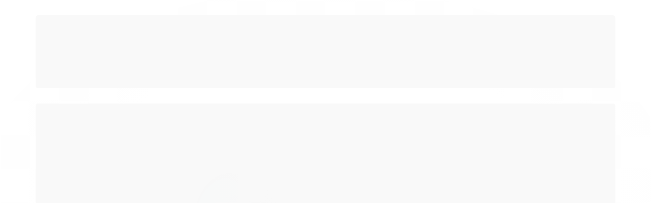

--- FILE ---
content_type: text/html; charset=utf-8
request_url: https://www.evolutek.com.br/headset-corsair-hs35-gamer-ca-9011196
body_size: 21458
content:

<!DOCTYPE html>
<html lang="pt-br">
  <head>
    <meta charset="utf-8">
    <meta content='width=device-width, initial-scale=1.0, maximum-scale=2.0' name='viewport' />
    <title>HEADSET CORSAIR HS35 GAMER CA-9011196 - Evolutek Informática | O melhor preço de Goiânia!</title>
    <meta http-equiv="X-UA-Compatible" content="IE=edge">
    <meta name="generator" content="Loja Integrada" />

    <link rel="dns-prefetch" href="https://cdn.awsli.com.br/">
    <link rel="preconnect" href="https://cdn.awsli.com.br/">
    <link rel="preconnect" href="https://fonts.googleapis.com">
    <link rel="preconnect" href="https://fonts.gstatic.com" crossorigin>

    
  
      <meta property="og:url" content="https://www.evolutek.com.br/headset-corsair-hs35-gamer-ca-9011196" />
      <meta property="og:type" content="website" />
      <meta property="og:site_name" content="Evolutek Informática" />
      <meta property="og:locale" content="pt_BR" />
    
  <!-- Metadata para o facebook -->
  <meta property="og:type" content="website" />
  <meta property="og:title" content="HEADSET CORSAIR HS35 GAMER CA-9011196" />
  <meta property="og:image" content="https://cdn.awsli.com.br/800x800/801/801209/produto/50330230/a79178a696.jpg" />
  <meta name="twitter:card" content="product" />
  
  <meta name="twitter:domain" content="www.evolutek.com.br" />
  <meta name="twitter:url" content="https://www.evolutek.com.br/headset-corsair-hs35-gamer-ca-9011196?utm_source=twitter&utm_medium=twitter&utm_campaign=twitter" />
  <meta name="twitter:title" content="HEADSET CORSAIR HS35 GAMER CA-9011196" />
  <meta name="twitter:description" content="O Corsair HS35 é um headset gaming de última geração perfeito para entusiastas. Ele possui espuma de memória e earcups ajustáveis para se adequar à forma da sua cabeça. Este inovador headset para jogos usa uma forma leve e você pode usá-lo com várias plataformas de jogo, como PC, Xbox One (requer adaptador Microsoft 3.5mm não incluído), PS4, Nintendo Switch e o seu smartphone. Os drivers de neodímio de 50 mm ajustados de maneira personalizada funcionam para fornecer áudio cristalino, e o microfone unidirecional destacável permite que você comunique efetivamente com os seus colegas de equipa usando um software de chat como o Discord. O Headset HS35 da Cosair usa um par de drivers de neodímio de 50 mm que trabalham para oferecer uma qualidade de som impecável para jogos, músicas e chamadas. Ele fornece áudio nítido com uma vasta gama de sons e incrível precisão para mantê-lo imerso em qualquer tarefa. Ouça os movimentos dos seus inimigos e ouça cada pequeno detalhe sem esforço. O microfone no HS35 é totalmente destacável e foi otimizado para a qualidade de voz, reduzindo o ruído ambiente, para que você sempre seja ouvido alto e claro. O Corsair HS35 é certificado pela Discord ..." />
  <meta name="twitter:image" content="https://cdn.awsli.com.br/300x300/801/801209/produto/50330230/a79178a696.jpg" />
  <meta name="twitter:label1" content="Código" />
  <meta name="twitter:data1" content="9D5JPREWZ" />
  <meta name="twitter:label2" content="Disponibilidade" />
  <meta name="twitter:data2" content="Indisponível" />


    
  
    <script>
      setTimeout(function() {
        if (typeof removePageLoading === 'function') {
          removePageLoading();
        };
      }, 7000);
    </script>
  



    

  

    <link rel="canonical" href="https://www.evolutek.com.br/headset-corsair-hs35-gamer-ca-9011196" />
  



  <meta name="description" content="O Corsair HS35 é um headset gaming de última geração perfeito para entusiastas. Ele possui espuma de memória e earcups ajustáveis para se adequar à forma da sua cabeça. Este inovador headset para jogos usa uma forma leve e você pode usá-lo com várias plataformas de jogo, como PC, Xbox One (requer adaptador Microsoft 3.5mm não incluído), PS4, Nintendo Switch e o seu smartphone. Os drivers de neodímio de 50 mm ajustados de maneira personalizada funcionam para fornecer áudio cristalino, e o microfone unidirecional destacável permite que você comunique efetivamente com os seus colegas de equipa usando um software de chat como o Discord. O Headset HS35 da Cosair usa um par de drivers de neodímio de 50 mm que trabalham para oferecer uma qualidade de som impecável para jogos, músicas e chamadas. Ele fornece áudio nítido com uma vasta gama de sons e incrível precisão para mantê-lo imerso em qualquer tarefa. Ouça os movimentos dos seus inimigos e ouça cada pequeno detalhe sem esforço. O microfone no HS35 é totalmente destacável e foi otimizado para a qualidade de voz, reduzindo o ruído ambiente, para que você sempre seja ouvido alto e claro. O Corsair HS35 é certificado pela Discord ..." />
  <meta property="og:description" content="O Corsair HS35 é um headset gaming de última geração perfeito para entusiastas. Ele possui espuma de memória e earcups ajustáveis para se adequar à forma da sua cabeça. Este inovador headset para jogos usa uma forma leve e você pode usá-lo com várias plataformas de jogo, como PC, Xbox One (requer adaptador Microsoft 3.5mm não incluído), PS4, Nintendo Switch e o seu smartphone. Os drivers de neodímio de 50 mm ajustados de maneira personalizada funcionam para fornecer áudio cristalino, e o microfone unidirecional destacável permite que você comunique efetivamente com os seus colegas de equipa usando um software de chat como o Discord. O Headset HS35 da Cosair usa um par de drivers de neodímio de 50 mm que trabalham para oferecer uma qualidade de som impecável para jogos, músicas e chamadas. Ele fornece áudio nítido com uma vasta gama de sons e incrível precisão para mantê-lo imerso em qualquer tarefa. Ouça os movimentos dos seus inimigos e ouça cada pequeno detalhe sem esforço. O microfone no HS35 é totalmente destacável e foi otimizado para a qualidade de voz, reduzindo o ruído ambiente, para que você sempre seja ouvido alto e claro. O Corsair HS35 é certificado pela Discord ..." />







  <meta name="robots" content="index, follow" />



    
      
        <link rel="icon" type="image/x-icon" href="https://cdn.awsli.com.br/801/801209/favicon/s-mbolo-_1_-cvl96sv65u.ico" />
      
      <link rel="icon" href="https://cdn.awsli.com.br/801/801209/favicon/s-mbolo-_1_-cvl96sv65u.ico" sizes="192x192">
    
    
      <meta name="theme-color" content="#374B9C">
    

    
      <link rel="stylesheet" href="https://cdn.awsli.com.br/production/static/loja/estrutura/v1/css/all.min.css?v=9e2e871" type="text/css">
    
    <!--[if lte IE 8]><link rel="stylesheet" href="https://cdn.awsli.com.br/production/static/loja/estrutura/v1/css/ie-fix.min.css" type="text/css"><![endif]-->
    <!--[if lte IE 9]><style type="text/css">.lateral-fulbanner { position: relative; }</style><![endif]-->

    
      <link rel="stylesheet" href="https://cdn.awsli.com.br/production/static/loja/estrutura/v1/css/tema-escuro.min.css?v=9e2e871" type="text/css">
    

    
    
      <link href="https://fonts.googleapis.com/css2?family=Open%20Sans:wght@300;400;600;700&display=swap" rel="stylesheet">
    

    
      <link rel="stylesheet" href="https://cdn.awsli.com.br/production/static/loja/estrutura/v1/css/bootstrap-responsive.css?v=9e2e871" type="text/css">
      <link rel="stylesheet" href="https://cdn.awsli.com.br/production/static/loja/estrutura/v1/css/style-responsive.css?v=9e2e871">
    

    <link rel="stylesheet" href="/tema.css?v=20241122-143908">

    

    <script type="text/javascript">
      var LOJA_ID = 801209;
      var MEDIA_URL = "https://cdn.awsli.com.br/";
      var API_URL_PUBLIC = 'https://api.awsli.com.br/';
      
        var CARRINHO_PRODS = [];
      
      var ENVIO_ESCOLHIDO = 0;
      var ENVIO_ESCOLHIDO_CODE = 0;
      var CONTRATO_INTERNACIONAL = false;
      var CONTRATO_BRAZIL = !CONTRATO_INTERNACIONAL;
      var IS_STORE_ASYNC = true;
      var IS_CLIENTE_ANONIMO = false;
    </script>

    

    <!-- Editor Visual -->
    

    <script>
      

      const isPreview = JSON.parse(sessionStorage.getItem('preview', true));
      if (isPreview) {
        const url = location.href
        location.search === '' && url + (location.search = '?preview=None')
      }
    </script>

    
      <script src="https://cdn.awsli.com.br/production/static/loja/estrutura/v1/js/all.min.js?v=9e2e871"></script>
    
    <!-- HTML5 shim and Respond.js IE8 support of HTML5 elements and media queries -->
    <!--[if lt IE 9]>
      <script src="https://oss.maxcdn.com/html5shiv/3.7.2/html5shiv.min.js"></script>
      <script src="https://oss.maxcdn.com/respond/1.4.2/respond.min.js"></script>
    <![endif]-->

    <link rel="stylesheet" href="https://cdn.awsli.com.br/production/static/loja/estrutura/v1/css/slick.min.css" type="text/css">
    <script src="https://cdn.awsli.com.br/production/static/loja/estrutura/v1/js/slick.min.js?v=9e2e871"></script>
    <link rel="stylesheet" href="https://cdn.awsli.com.br/production/static/css/jquery.fancybox.min.css" type="text/css" />
    <script src="https://cdn.awsli.com.br/production/static/js/jquery/jquery.fancybox.pack.min.js"></script>

    
    

  
  <link rel="stylesheet" href="https://cdn.awsli.com.br/production/static/loja/estrutura/v1/css/imagezoom.min.css" type="text/css">
  <script src="https://cdn.awsli.com.br/production/static/loja/estrutura/v1/js/jquery.imagezoom.min.js"></script>

  <script type="text/javascript">
    var PRODUTO_ID = '50330230';
    var URL_PRODUTO_FRETE_CALCULAR = 'https://www.evolutek.com.br/carrinho/frete';
    var variacoes = undefined;
    var grades = undefined;
    var imagem_grande = "https://cdn.awsli.com.br/2500x2500/801/801209/produto/50330230/a79178a696.jpg";
    var produto_grades_imagens = {};
    var produto_preco_sob_consulta = false;
    var produto_preco = undefined;
  </script>
  <script type="text/javascript" src="https://cdn.awsli.com.br/production/static/loja/estrutura/v1/js/produto.min.js?v=9e2e871"></script>
  <script type="text/javascript" src="https://cdn.awsli.com.br/production/static/loja/estrutura/v1/js/eventos-pixel-produto.min.js?v=9e2e871"></script>


    

    
<script>
  var url = '/_events/api/setEvent';

  var sendMetrics = function(event, user = {}) {
    var unique_identifier = uuidv4();

    try {
      var data = {
        request: {
          id: unique_identifier,
          environment: 'production'
        },
        store: {
          id: 801209,
          name: 'Evolutek Informática',
          test_account: false,
          has_meta_app: window.has_meta_app ?? false,
          li_search: true
        },
        device: {
          is_mobile: /Mobi/.test(window.navigator.userAgent),
          user_agent: window.navigator.userAgent,
          ip: '###device_ip###'
        },
        page: {
          host: window.location.hostname,
          path: window.location.pathname,
          search: window.location.search,
          type: 'product',
          title: document.title,
          referrer: document.referrer
        },
        timestamp: '###server_timestamp###',
        user_timestamp: new Date().toISOString(),
        event,
        origin: 'store'
      };

      if (window.performance) {
        var [timing] = window.performance.getEntriesByType('navigation');

        data['time'] = {
          server_response: Math.round(timing.responseStart - timing.requestStart)
        };
      }

      var _user = {},
          user_email_cookie = $.cookie('user_email'),
          user_data_cookie = $.cookie('LI-UserData');

      if (user_email_cookie) {
        var user_email = decodeURIComponent(user_email_cookie);

        _user['email'] = user_email;
      }

      if (user_data_cookie) {
        var user_data = JSON.parse(user_data_cookie);

        _user['logged'] = user_data.logged;
        _user['id'] = user_data.id ?? undefined;
      }

      $.each(user, function(key, value) {
        _user[key] = value;
      });

      if (!$.isEmptyObject(_user)) {
        data['user'] = _user;
      }

      try {
        var session_identifier = $.cookie('li_session_identifier');

        if (!session_identifier) {
          session_identifier = uuidv4();
        };

        var expiration_date = new Date();

        expiration_date.setTime(expiration_date.getTime() + (30 * 60 * 1000)); // 30 minutos

        $.cookie('li_session_identifier', session_identifier, {
          expires: expiration_date,
          path: '/'
        });

        data['session'] = {
          id: session_identifier
        };
      } catch (err) { }

      try {
        var user_session_identifier = $.cookie('li_user_session_identifier');

        if (!user_session_identifier) {
          user_session_identifier = uuidv4();

          $.cookie('li_user_session_identifier', user_session_identifier, {
            path: '/'
          });
        };

        data['user_session'] = {
          id: user_session_identifier
        };
      } catch (err) { }

      var _cookies = {},
          fbc = $.cookie('_fbc'),
          fbp = $.cookie('_fbp');

      if (fbc) {
        _cookies['fbc'] = fbc;
      }

      if (fbp) {
        _cookies['fbp'] = fbp;
      }

      if (!$.isEmptyObject(_cookies)) {
        data['session']['cookies'] = _cookies;
      }

      try {
        var ab_test_cookie = $.cookie('li_ab_test_running');

        if (ab_test_cookie) {
          var ab_test = JSON.parse(atob(ab_test_cookie));

          if (ab_test.length) {
            data['store']['ab_test'] = ab_test;
          }
        }
      } catch (err) { }

      var _utm = {};

      $.each(sessionStorage, function(key, value) {
        if (key.startsWith('utm_')) {
          var name = key.split('_')[1];

          _utm[name] = value;
        }
      });

      if (!$.isEmptyObject(_utm)) {
        data['session']['utm'] = _utm;
      }

      var controller = new AbortController();

      setTimeout(function() {
        controller.abort();
      }, 5000);

      fetch(url, {
        keepalive: true,
        method: 'POST',
        headers: {
          'Content-Type': 'application/json'
        },
        body: JSON.stringify({ data }),
        signal: controller.signal
      });
    } catch (err) { }

    return unique_identifier;
  }
</script>

    
<script>
  (function() {
    var initABTestHandler = function() {
      try {
        if ($.cookie('li_ab_test_running')) {
          return
        };
        var running_tests = [];

        
        
        
        

        var running_tests_to_cookie = JSON.stringify(running_tests);
        running_tests_to_cookie = btoa(running_tests_to_cookie);
        $.cookie('li_ab_test_running', running_tests_to_cookie, {
          path: '/'
        });

        
        if (running_tests.length > 0) {
          setTimeout(function() {
            $.ajax({
              url: "/conta/status"
            });
          }, 500);
        };

      } catch (err) { }
    }
    setTimeout(initABTestHandler, 500);
  }());
</script>

    
<script>
  $(function() {
    // Clicar em um produto
    $('.listagem-item').click(function() {
      var row, column;

      var $list = $(this).closest('[data-produtos-linha]'),
          index = $(this).closest('li').index();

      if($list.find('.listagem-linha').length === 1) {
        var productsPerRow = $list.data('produtos-linha');

        row = Math.floor(index / productsPerRow) + 1;
        column = (index % productsPerRow) + 1;
      } else {
        row = $(this).closest('.listagem-linha').index() + 1;
        column = index + 1;
      }

      var body = {
        item_id: $(this).attr('data-id'),
        item_sku: $(this).find('.produto-sku').text(),
        item_name: $(this).find('.nome-produto').text().trim(),
        item_row: row,
        item_column: column
      };

      var eventID = sendMetrics({
        type: 'event',
        name: 'select_product',
        data: body
      });

      $(document).trigger('li_select_product', [eventID, body]);
    });

    // Clicar no "Fale Conosco"
    $('#modalContato').on('show', function() {
      var value = 'Fale Conosco';

      var eventID = sendMetrics({
        type: 'event',
        name: 'start_contact',
        data: { text: value }
      });

      $(document).trigger('li_start_contact', [eventID, value]);
    });

    // Clicar no WhatsApp
    $('.li-whatsapp a').click(function() {
      var value = 'WhatsApp';

      var eventID = sendMetrics({
        type: 'event',
        name: 'start_contact',
        data: { text: value }
      });

      $(document).trigger('li_start_contact', [eventID, value]);
    });

    
      // Visualizar o produto
      var body = {
        item_id: '50330230',
        item_sku: '9D5JPREWZ',
        item_name: 'HEADSET CORSAIR HS35 GAMER CA-9011196',
        item_category: 'Headset',
        item_type: 'product',
        
          full_price: null,
          promotional_price: null,
          price: null,
        
        quantity: 1
      };

      var params = new URLSearchParams(window.location.search),
          recommendation_shelf = null,
          recommendation = {};

      if (
        params.has('recomendacao_id') &&
        params.has('email_ref') &&
        params.has('produtos_recomendados')
      ) {
        recommendation['email'] = {
          id: params.get('recomendacao_id'),
          email_id: params.get('email_ref'),
          products: $.map(params.get('produtos_recomendados').split(','), function(value) {
            return parseInt(value)
          })
        };
      }

      if (recommendation_shelf) {
        recommendation['shelf'] = recommendation_shelf;
      }

      if (!$.isEmptyObject(recommendation)) {
        body['recommendation'] = recommendation;
      }

      var eventID = sendMetrics({
        type: 'pageview',
        name: 'view_product',
        data: body
      });

      $(document).trigger('li_view_product', [eventID, body]);

      // Calcular frete
      $('#formCalcularCep').submit(function() {
        $(document).ajaxSuccess(function(event, xhr, settings) {
          try {
            var url = new URL(settings.url);

            if(url.pathname !== '/carrinho/frete') return;

            var data = xhr.responseJSON;

            if(data.error) return;

            var params = url.searchParams;

            var body = {
              zipcode: params.get('cep'),
              deliveries: $.map(data, function(delivery) {
                if(delivery.msgErro) return;

                return {
                  id: delivery.id,
                  name: delivery.name,
                  price: delivery.price,
                  delivery_time: delivery.deliveryTime
                };
              })
            };

            var eventID = sendMetrics({
              type: 'event',
              name: 'calculate_shipping',
              data: body
            });

            $(document).trigger('li_calculate_shipping', [eventID, body]);

            $(document).off('ajaxSuccess');
          } catch(error) {}
        });
      });

      // Visualizar compre junto
      $(document).on('buy_together_ready', function() {
        var $buyTogether = $('.compre-junto');

        var observer = new IntersectionObserver(function(entries) {
          entries.forEach(function(entry) {
            if(entry.isIntersecting) {
              var body = {
                title: $buyTogether.find('.compre-junto__titulo').text(),
                id: $buyTogether.data('id'),
                items: $buyTogether.find('.compre-junto__produto').map(function() {
                  var $product = $(this);

                  return {
                    item_id: $product.attr('data-id'),
                    item_sku: $product.attr('data-code'),
                    item_name: $product.find('.compre-junto__nome').text(),
                    full_price: $product.find('.compre-junto__preco--regular').data('price') || null,
                    promotional_price: $product.find('.compre-junto__preco--promocional').data('price') || null
                  };
                }).get()
              };

              var eventID = sendMetrics({
                type: 'event',
                name: 'view_buy_together',
                data: body
              });

              $(document).trigger('li_view_buy_together', [eventID, body]);

              observer.disconnect();
            }
          });
        }, { threshold: 1.0 });

        observer.observe($buyTogether.get(0));

        $('.compre-junto__atributo--grade').click(function(event) {
          if(!event.originalEvent) return;

          var body = {
            grid_name: $(this).closest('.compre-junto__atributos').data('grid'),
            variation_name: $(this).data('variation')
          };

          var eventID = sendMetrics({
            type: 'event',
            name: 'select_buy_together_variation',
            data: body
          });

          $(document).trigger('li_select_buy_together_variation', [eventID, body]);
        });

        $('.compre-junto__atributo--lista').change(function(event) {
          if(!event.originalEvent) return;

          var $selectedOption = $(this).find('option:selected');

          if(!$selectedOption.is('[value]')) return;

          var body = {
            grid_name: $(this).closest('.compre-junto__atributos').data('grid'),
            variation_name: $selectedOption.text()
          };

          var eventID = sendMetrics({
            type: 'event',
            name: 'select_buy_together_variation',
            data: body
          });

          $(document).trigger('li_select_buy_together_variation', [eventID, body]);
        });
      });

      // Selecionar uma variação
      $('.atributo-item').click(function(event) {
        if(!event.originalEvent) return;

        var body = {
          grid_name: $(this).data('grade-nome'),
          variation_name: $(this).data('variacao-nome')
        };

        var eventID = sendMetrics({
          type: 'event',
          name: 'select_variation',
          data: body
        });

        $(document).trigger('li_select_variation', [eventID, body]);
      });
    
  });
</script>


    
	<!-- Beep whatsapp-produto -->
  
    <script type="text/javascript" charset="utf-8">
      // Caso tenha alguma duvida no arquivo abaixo entre em contato conosco
// https://www.beepdigital.com.br/

$numerowpp = '5562981515953';
$textowpp = 'Olá, gostaria de realizar uma compra, estou nesse link:'
$textoBotaoWpp = 'Compre pelo WhatsApp';
    </script>
  

	<!-- Beep whatsapp-vitrine Plugin -->
  
    <script type="text/javascript" charset="utf-8">
      // Caso tenha alguma duvida no arquivo abaixo entre em contato conosco
// https://www.beepdigital.com.br/



$whatsappMensagemVitrine = 'Olá, gostaria de tirar dúvidas sobre este produto:';
$botao_whatsapp_textoVitrine = 'Compre pelo WhatsApp';
$whatsAppVitrine ='5562981515953';
    </script>
  


    
      
        <link href="//cdn.awsli.com.br/temasv2/4398/__theme_custom.css?v=1699468106" rel="stylesheet" type="text/css">
<script src="//cdn.awsli.com.br/temasv2/4398/__theme_custom.js?v=1699468106"></script>
      
    

    
      <link rel="stylesheet" href="/avancado.css?v=20241122-143908" type="text/css" />
    

    

    
  <link rel="manifest" href="/manifest.json" />




  </head>
  <body class="pagina-produto produto-50330230 tema-transparente  modo-orcamento-com-preco">
    <div id="fb-root"></div>
    
  
    <div id="full-page-loading">
      <div class="conteiner" style="height: 100%;">
        <div class="loading-placeholder-content">
          <div class="loading-placeholder-effect loading-placeholder-header"></div>
          <div class="loading-placeholder-effect loading-placeholder-body"></div>
        </div>
      </div>
      <script>
        var is_full_page_loading = true;
        function removePageLoading() {
          if (is_full_page_loading) {
            try {
              $('#full-page-loading').remove();
            } catch(e) {}
            try {
              var div_loading = document.getElementById('full-page-loading');
              if (div_loading) {
                div_loading.remove();
              };
            } catch(e) {}
            is_full_page_loading = false;
          };
        };
        $(function() {
          setTimeout(function() {
            removePageLoading();
          }, 1);
        });
      </script>
      <style>
        #full-page-loading { position: fixed; z-index: 9999999; margin: auto; top: 0; left: 0; bottom: 0; right: 0; }
        #full-page-loading:before { content: ''; display: block; position: fixed; top: 0; left: 0; width: 100%; height: 100%; background: rgba(255, 255, 255, .98); background: radial-gradient(rgba(255, 255, 255, .99), rgba(255, 255, 255, .98)); }
        .loading-placeholder-content { height: 100%; display: flex; flex-direction: column; position: relative; z-index: 1; }
        .loading-placeholder-effect { background-color: #F9F9F9; border-radius: 5px; width: 100%; animation: pulse-loading 1.5s cubic-bezier(0.4, 0, 0.6, 1) infinite; }
        .loading-placeholder-content .loading-placeholder-body { flex-grow: 1; margin-bottom: 30px; }
        .loading-placeholder-content .loading-placeholder-header { height: 20%; min-height: 100px; max-height: 200px; margin: 30px 0; }
        @keyframes pulse-loading{50%{opacity:.3}}
      </style>
    </div>
  



    
      
        


<div class="barra-inicial fundo-secundario">
  <div class="conteiner">
    <div class="row-fluid">
      <div class="lista-redes span3 hidden-phone">
        
          <ul>
            
              <li>
                <a href="https://facebook.com/evolutekoficial" target="_blank" aria-label="Siga nos no Facebook"><i class="icon-facebook"></i></a>
              </li>
            
            
            
            
            
              <li>
                <a href="https://instagram.com/evolutekoficial" target="_blank" aria-label="Siga nos no Instagram"><i class="icon-instagram"></i></a>
              </li>
            
            
            
          </ul>
        
      </div>
      <div class="canais-contato span9">
        <ul>
          <li class="hidden-phone">
            <a href="#modalContato" data-toggle="modal" data-target="#modalContato">
              <i class="icon-comment"></i>
              Fale Conosco
            </a>
          </li>
          
            <li>
              <span>
                <i class="icon-phone"></i>Telefone: (62) 3926-7225
              </span>
            </li>
          
          
            <li class="tel-whatsapp">
              <span>
                <i class="fa fa-whatsapp"></i>Whatsapp: (62) 98151-5953
              </span>
            </li>
          
          
            <li class="tel-skype hidden-tablet">
              <a href="skype:evolutek@hotmail.com">
                <i class="fa fa-skype"></i>Skype: evolutek@hotmail.com
              </a>
            </li>
          
        </ul>
      </div>
    </div>
  </div>
</div>

      
    

    <div class="conteiner-principal">
      
        
          
<div id="cabecalho">

  <div class="atalhos-mobile visible-phone fundo-secundario borda-principal">
    <ul>

      <li><a href="https://www.evolutek.com.br/" class="icon-home"> </a></li>
      
      <li class="fundo-principal"><a href="https://www.evolutek.com.br/carrinho/index" class="icon-shopping-cart"> </a></li>
      
      
        <li class="menu-user-logged" style="display: none;"><a href="https://www.evolutek.com.br/conta/logout" class="icon-signout menu-user-logout"> </a></li>
      
      
      <li class="vazia"><span>&nbsp;</span></li>

    </ul>
  </div>

  <div class="conteiner">
    <div class="row-fluid">
      <div class="span3">
        <h2 class="logo cor-secundaria">
          <a href="https://www.evolutek.com.br/" title="Evolutek Informática">
            
            <img src="https://cdn.awsli.com.br/400x300/801/801209/logo/logo-evolutek-site-mn7xttttha.png" alt="Evolutek Informática" />
            
          </a>
        </h2>


      </div>

      <div class="conteudo-topo span9">
        <div class="superior row-fluid hidden-phone">
          <div class="span8">
            
          </div>
          <div class="span4">
            <ul class="acoes-conta borda-alpha">
              
              
            </ul>
          </div>
        </div>

        <div class="inferior row-fluid ">
          <div class="span8 busca-mobile">
            <a href="javascript:;" class="atalho-menu visible-phone icon-th botao principal"> </a>

            <div class="busca borda-alpha">
              <form id="form-buscar" action="/buscar" method="get">
                <input id="auto-complete" type="text" name="q" placeholder="Digite o que você procura" value="" autocomplete="off" maxlength="255" />
                <button class="botao botao-busca icon-search fundo-secundario" aria-label="Buscar"></button>
              </form>
            </div>

          </div>

          
            <div class="span4 hidden-phone">
              

  <div class="carrinho vazio">
    
      <a href="https://www.evolutek.com.br/carrinho/index">
        <i class="icon-shopping-cart fundo-principal"></i>
        <strong class="qtd-carrinho titulo cor-secundaria" style="display: none;">0</strong>
        <span style="display: none;">
          
            <b class="titulo cor-secundaria"><span>Meu Orçamento</span></b>
          
          <span class="cor-secundaria">Produtos adicionados</span>
        </span>
        
          <span class="titulo cor-secundaria vazio-text">Orçamento vazio</span>
        
      </a>
    
    <div class="carrinho-interno-ajax"></div>
  </div>
  
<div class="minicart-placeholder" style="display: none;">
  <div class="carrinho-interno borda-principal">
    <ul>
      <li class="minicart-item-modelo">
        
          <div class="preco-produto com-promocao destaque-preco ">
            <div>
              <s class="preco-venda">
                R$ --PRODUTO_PRECO_DE--
              </s>
              <strong class="preco-promocional cor-principal">
                R$ --PRODUTO_PRECO_POR--
              </strong>
            </div>
          </div>
        
        <a data-href="--PRODUTO_URL--" class="imagem-produto">
          <img data-src="https://cdn.awsli.com.br/64x64/--PRODUTO_IMAGEM--" alt="--PRODUTO_NOME--" />
        </a>
        <a data-href="--PRODUTO_URL--" class="nome-produto cor-secundaria">
          --PRODUTO_NOME--
        </a>
        <div class="produto-sku hide">--PRODUTO_SKU--</div>
      </li>
    </ul>
    <div class="carrinho-rodape">
      <span class="carrinho-info">
        
          <i>--CARRINHO_QUANTIDADE-- produto para orçamento</i>
        
        
          
            <span class="carrino-total">
              Total: <strong class="titulo cor-principal">R$ --CARRINHO_TOTAL_ITENS--</strong>
            </span>
          
        
      </span>
      <a href="https://www.evolutek.com.br/carrinho/index" class="botao principal">
        
          <i class="icon-shopping-cart"></i>Fechar orçamento
        
      </a>
    </div>
  </div>
</div>



            </div>
          
        </div>

      </div>
    </div>
    


  
    
      
<div class="menu superior">
  <ul class="nivel-um">
    


    

  


    
      <li class="categoria-id-2723805 com-filho borda-principal">
        <a href="https://www.evolutek.com.br/computadores" title="COMPUTADORES">
          <strong class="titulo cor-secundaria">COMPUTADORES</strong>
          
            <i class="icon-chevron-down fundo-secundario"></i>
          
        </a>
        
          <ul class="nivel-dois borda-alpha">
            

  <li class="categoria-id-22863247 ">
    <a href="https://www.evolutek.com.br/notebook" title="Notebook">
      
      Notebook
    </a>
    
  </li>

  <li class="categoria-id-22685798 ">
    <a href="https://www.evolutek.com.br/pc-gamer" title="PC Gamer">
      
      PC Gamer
    </a>
    
  </li>

  <li class="categoria-id-23125873 com-filho">
    <a href="https://www.evolutek.com.br/pc-trabalho" title="PC Trabalho">
      
        <i class="icon-chevron-right fundo-secundario"></i>
      
      PC Trabalho
    </a>
    
      <ul class="nivel-tres">
        
          

  <li class="categoria-id-23134581 ">
    <a href="https://www.evolutek.com.br/amd-ryzen" title="AMD Ryzen">
      
      AMD Ryzen
    </a>
    
  </li>

  <li class="categoria-id-23134572 ">
    <a href="https://www.evolutek.com.br/intel-core-i3" title="Intel Core i3">
      
      Intel Core i3
    </a>
    
  </li>

  <li class="categoria-id-23134514 ">
    <a href="https://www.evolutek.com.br/intel-core-i5" title="Intel Core i5">
      
      Intel Core i5
    </a>
    
  </li>

  <li class="categoria-id-23134573 ">
    <a href="https://www.evolutek.com.br/intel-core-i7" title="Intel Core i7">
      
      Intel Core i7
    </a>
    
  </li>

  <li class="categoria-id-23134580 ">
    <a href="https://www.evolutek.com.br/pentium" title="Intel Pentium">
      
      Intel Pentium
    </a>
    
  </li>


        
      </ul>
    
  </li>


          </ul>
        
      </li>
    
      <li class="categoria-id-2723808 com-filho borda-principal">
        <a href="https://www.evolutek.com.br/hardware" title="HARDWARES">
          <strong class="titulo cor-secundaria">HARDWARES</strong>
          
            <i class="icon-chevron-down fundo-secundario"></i>
          
        </a>
        
          <ul class="nivel-dois borda-alpha">
            

  <li class="categoria-id-3008752 com-filho">
    <a href="https://www.evolutek.com.br/ARMAZENAMENTO" title="Armazenamento">
      
        <i class="icon-chevron-right fundo-secundario"></i>
      
      Armazenamento
    </a>
    
      <ul class="nivel-tres">
        
          

  <li class="categoria-id-19749442 ">
    <a href="https://www.evolutek.com.br/hd-externo" title="HD Externo">
      
      HD Externo
    </a>
    
  </li>

  <li class="categoria-id-9952774 ">
    <a href="https://www.evolutek.com.br/hd-interno-externo" title="HD Interno">
      
      HD Interno
    </a>
    
  </li>

  <li class="categoria-id-19749449 ">
    <a href="https://www.evolutek.com.br/ssd-m.2" title="SSD NVMe">
      
      SSD NVMe
    </a>
    
  </li>

  <li class="categoria-id-9952768 ">
    <a href="https://www.evolutek.com.br/ssd-sata3" title="SSD Sata III">
      
      SSD Sata III
    </a>
    
  </li>


        
      </ul>
    
  </li>

  <li class="categoria-id-3021600 ">
    <a href="https://www.evolutek.com.br/fontespc" title="Fontes Desktop">
      
      Fontes Desktop
    </a>
    
  </li>

  <li class="categoria-id-3008889 com-filho">
    <a href="https://www.evolutek.com.br/memoria-ram" title="Memórias RAM">
      
        <i class="icon-chevron-right fundo-secundario"></i>
      
      Memórias RAM
    </a>
    
      <ul class="nivel-tres">
        
          

  <li class="categoria-id-15894503 ">
    <a href="https://www.evolutek.com.br/memoriaddr3" title="DDR3">
      
      DDR3
    </a>
    
  </li>

  <li class="categoria-id-15894514 ">
    <a href="https://www.evolutek.com.br/memoriaddr4" title="DDR4">
      
      DDR4
    </a>
    
  </li>

  <li class="categoria-id-22585251 ">
    <a href="https://www.evolutek.com.br/ddr5" title="DDR5">
      
      DDR5
    </a>
    
  </li>


        
      </ul>
    
  </li>

  <li class="categoria-id-2747770 ">
    <a href="https://www.evolutek.com.br/placas-de-video" title="Placa de Vídeo">
      
      Placa de Vídeo
    </a>
    
  </li>

  <li class="categoria-id-2723873 com-filho">
    <a href="https://www.evolutek.com.br/placas-mae" title="Placa Mãe (MB)">
      
        <i class="icon-chevron-right fundo-secundario"></i>
      
      Placa Mãe (MB)
    </a>
    
      <ul class="nivel-tres">
        
          

  <li class="categoria-id-12521121 ">
    <a href="https://www.evolutek.com.br/amd-mb" title="AMD">
      
      AMD
    </a>
    
  </li>

  <li class="categoria-id-12521123 ">
    <a href="https://www.evolutek.com.br/intel-mb" title="INTEL">
      
      INTEL
    </a>
    
  </li>


        
      </ul>
    
  </li>

  <li class="categoria-id-2723872 ">
    <a href="https://www.evolutek.com.br/processadores" title="Processadores">
      
      Processadores
    </a>
    
  </li>

  <li class="categoria-id-15032984 com-filho">
    <a href="https://www.evolutek.com.br/coolers-fans" title="Refrigeração">
      
        <i class="icon-chevron-right fundo-secundario"></i>
      
      Refrigeração
    </a>
    
      <ul class="nivel-tres">
        
          

  <li class="categoria-id-3976657 ">
    <a href="https://www.evolutek.com.br/coolercpu" title="Cooler CPU">
      
      Cooler CPU
    </a>
    
  </li>

  <li class="categoria-id-4008825 ">
    <a href="https://www.evolutek.com.br/coolerspc" title="FAN Gabinete">
      
      FAN Gabinete
    </a>
    
  </li>

  <li class="categoria-id-3795372 ">
    <a href="https://www.evolutek.com.br/watercoolers" title="Watercooler">
      
      Watercooler
    </a>
    
  </li>


        
      </ul>
    
  </li>


          </ul>
        
      </li>
    
      <li class="categoria-id-2723810 com-filho borda-principal">
        <a href="https://www.evolutek.com.br/perifericos" title="PERIFÉRICOS">
          <strong class="titulo cor-secundaria">PERIFÉRICOS</strong>
          
            <i class="icon-chevron-down fundo-secundario"></i>
          
        </a>
        
          <ul class="nivel-dois borda-alpha">
            

  <li class="categoria-id-17923722 ">
    <a href="https://www.evolutek.com.br/caixadesom" title="Caixa de Som">
      
      Caixa de Som
    </a>
    
  </li>

  <li class="categoria-id-23115715 com-filho">
    <a href="https://www.evolutek.com.br/energia" title="Energia">
      
        <i class="icon-chevron-right fundo-secundario"></i>
      
      Energia
    </a>
    
      <ul class="nivel-tres">
        
          

  <li class="categoria-id-23115718 ">
    <a href="https://www.evolutek.com.br/estabilizador" title="Estabilizador">
      
      Estabilizador
    </a>
    
  </li>

  <li class="categoria-id-23115717 ">
    <a href="https://www.evolutek.com.br/filtro-de-linha" title="Filtro de Linha">
      
      Filtro de Linha
    </a>
    
  </li>

  <li class="categoria-id-23115716 ">
    <a href="https://www.evolutek.com.br/nobreak" title="Nobreak">
      
      Nobreak
    </a>
    
  </li>


        
      </ul>
    
  </li>

  <li class="categoria-id-23115722 com-filho">
    <a href="https://www.evolutek.com.br/fone-e-headset" title="Fone e Headset">
      
        <i class="icon-chevron-right fundo-secundario"></i>
      
      Fone e Headset
    </a>
    
      <ul class="nivel-tres">
        
          

  <li class="categoria-id-3845432 ">
    <a href="https://www.evolutek.com.br/fone-de-ouvido" title="Fone de Ouvido">
      
      Fone de Ouvido
    </a>
    
  </li>

  <li class="categoria-id-14131081 ">
    <a href="https://www.evolutek.com.br/headset-office" title="Headset Office">
      
      Headset Office
    </a>
    
  </li>


        
      </ul>
    
  </li>

  <li class="categoria-id-15034655 com-filho">
    <a href="https://www.evolutek.com.br/alcool-isopropilico" title="Manutenção">
      
        <i class="icon-chevron-right fundo-secundario"></i>
      
      Manutenção
    </a>
    
      <ul class="nivel-tres">
        
          

  <li class="categoria-id-23115128 ">
    <a href="https://www.evolutek.com.br/alcool-isopropilico-" title="Álcool Isopropílico">
      
      Álcool Isopropílico
    </a>
    
  </li>

  <li class="categoria-id-23115129 ">
    <a href="https://www.evolutek.com.br/limpa-contato" title="Limpa Contato">
      
      Limpa Contato
    </a>
    
  </li>

  <li class="categoria-id-4173419 ">
    <a href="https://www.evolutek.com.br/pasta-termica" title="Pasta Térmica">
      
      Pasta Térmica
    </a>
    
  </li>

  <li class="categoria-id-23115178 ">
    <a href="https://www.evolutek.com.br/pilha-e-bateria" title="Pilha e Bateria">
      
      Pilha e Bateria
    </a>
    
  </li>


        
      </ul>
    
  </li>

  <li class="categoria-id-15570639 ">
    <a href="https://www.evolutek.com.br/pendrives" title="Pendrive e Cartão">
      
      Pendrive e Cartão
    </a>
    
  </li>

  <li class="categoria-id-10296924 com-filho">
    <a href="https://www.evolutek.com.br/teclado-mouse-" title="Teclado e Mouse">
      
        <i class="icon-chevron-right fundo-secundario"></i>
      
      Teclado e Mouse
    </a>
    
      <ul class="nivel-tres">
        
          

  <li class="categoria-id-3011664 ">
    <a href="https://www.evolutek.com.br/kit-teclado-mouse" title="Combo">
      
      Combo
    </a>
    
  </li>

  <li class="categoria-id-10296920 ">
    <a href="https://www.evolutek.com.br/mouses" title="Mouse">
      
      Mouse
    </a>
    
  </li>

  <li class="categoria-id-10296918 ">
    <a href="https://www.evolutek.com.br/teclados-" title="Teclado">
      
      Teclado
    </a>
    
  </li>


        
      </ul>
    
  </li>

  <li class="categoria-id-10306309 ">
    <a href="https://www.evolutek.com.br/webcams" title="Webcam e Mic">
      
      Webcam e Mic
    </a>
    
  </li>


          </ul>
        
      </li>
    
      <li class="categoria-id-5114073 com-filho borda-principal">
        <a href="https://www.evolutek.com.br/gamer" title="GAMERS">
          <strong class="titulo cor-secundaria">GAMERS</strong>
          
            <i class="icon-chevron-down fundo-secundario"></i>
          
        </a>
        
          <ul class="nivel-dois borda-alpha">
            

  <li class="categoria-id-5114309 ">
    <a href="https://www.evolutek.com.br/acessorios-gamer" title="Acessórios">
      
      Acessórios
    </a>
    
  </li>

  <li class="categoria-id-2723811 ">
    <a href="https://www.evolutek.com.br/cadeirasgamer" title="Cadeira">
      
      Cadeira
    </a>
    
  </li>

  <li class="categoria-id-10277077 ">
    <a href="https://www.evolutek.com.br/combo-gamer" title="Combo">
      
      Combo
    </a>
    
  </li>

  <li class="categoria-id-23138733 ">
    <a href="https://www.evolutek.com.br/controle" title="Controle">
      
      Controle
    </a>
    
  </li>

  <li class="categoria-id-3011370 ">
    <a href="https://www.evolutek.com.br/headset-gamer" title="Headset">
      
      Headset
    </a>
    
  </li>

  <li class="categoria-id-22637235 ">
    <a href="https://www.evolutek.com.br/microfones" title="Microfone">
      
      Microfone
    </a>
    
  </li>

  <li class="categoria-id-3011667 ">
    <a href="https://www.evolutek.com.br/mouses-gamer" title="Mouse">
      
      Mouse
    </a>
    
  </li>

  <li class="categoria-id-10333049 ">
    <a href="https://www.evolutek.com.br/mousepad-gamer" title="Mousepad">
      
      Mousepad
    </a>
    
  </li>

  <li class="categoria-id-3795356 ">
    <a href="https://www.evolutek.com.br/teclados-gamer" title="Teclado">
      
      Teclado
    </a>
    
  </li>


          </ul>
        
      </li>
    
      <li class="categoria-id-2723806 com-filho borda-principal">
        <a href="https://www.evolutek.com.br/redes" title="REDES">
          <strong class="titulo cor-secundaria">REDES</strong>
          
            <i class="icon-chevron-down fundo-secundario"></i>
          
        </a>
        
          <ul class="nivel-dois borda-alpha">
            

  <li class="categoria-id-15426611 ">
    <a href="https://www.evolutek.com.br/caboeconector" title="Cabo e Conector">
      
      Cabo e Conector
    </a>
    
  </li>

  <li class="categoria-id-9987486 ">
    <a href="https://www.evolutek.com.br/extensor-repetidor" title="Extensor e Repetidor">
      
      Extensor e Repetidor
    </a>
    
  </li>

  <li class="categoria-id-9987530 ">
    <a href="https://www.evolutek.com.br/adaptador-rede" title="Placa e Adaptador">
      
      Placa e Adaptador
    </a>
    
  </li>

  <li class="categoria-id-9987447 ">
    <a href="https://www.evolutek.com.br/roteador-modem" title="Roteador e Modem">
      
      Roteador e Modem
    </a>
    
  </li>

  <li class="categoria-id-9987418 ">
    <a href="https://www.evolutek.com.br/switch-hub" title="Switch e Hub">
      
      Switch e Hub
    </a>
    
  </li>


          </ul>
        
      </li>
    
      <li class="categoria-id-2723807  borda-principal">
        <a href="https://www.evolutek.com.br/gabinetes" title="GABINETES">
          <strong class="titulo cor-secundaria">GABINETES</strong>
          
        </a>
        
      </li>
    
      <li class="categoria-id-2723809  borda-principal">
        <a href="https://www.evolutek.com.br/monitores" title="MONITORES">
          <strong class="titulo cor-secundaria">MONITORES</strong>
          
        </a>
        
      </li>
    
  </ul>
</div>

    
  


  </div>
  <span id="delimitadorBarra"></span>
</div>

          

  


        
      

      
  
    <div class="secao-banners">
      <div class="conteiner">
        
          <div class="banner cheio">
            <div class="row-fluid">
              

<div class="span12">
  <div class="flexslider">
    <ul class="slides">
      
        
          
<li>
  
    <a href="https://wa.me/5562981515953" target="_blank">
  
    
        <img src="https://cdn.awsli.com.br/1920x1920/801/801209/banner/banner-1_2-i14ouukh1m.png" alt="b.cobregeral" />
    
    
  
    </a>
  
  
</li>

        
      
    </ul>
  </div>
</div>

            </div>
          </div>
        
        
      </div>
    </div>
  


      <div id="corpo">
        <div class="conteiner">
          

          
  


          
            <div class="secao-principal row-fluid sem-coluna">
              

              
  <div class="span12 produto" itemscope="itemscope" itemtype="http://schema.org/Product">
    <div class="row-fluid">
      <div class="span7">
        
          <div class="thumbs-vertical hidden-phone">
            <div class="produto-thumbs">
              <div id="carouselImagem" class="flexslider">
                <ul class="miniaturas slides">
                  
                    <li>
                      <a href="javascript:;" title="HEADSET CORSAIR HS35 GAMER CA-9011196 - Imagem 1" data-imagem-grande="https://cdn.awsli.com.br/2500x2500/801/801209/produto/50330230/a79178a696.jpg" data-imagem-id="46431285">
                        <span>
                          <img loading="lazy" src="https://cdn.awsli.com.br/64x50/801/801209/produto/50330230/a79178a696.jpg" alt="HEADSET CORSAIR HS35 GAMER CA-9011196 - Imagem 1" data-largeimg="https://cdn.awsli.com.br/2500x2500/801/801209/produto/50330230/a79178a696.jpg" data-mediumimg="https://cdn.awsli.com.br/600x450/801/801209/produto/50330230/a79178a696.jpg" />
                        </span>
                      </a>
                    </li>
                  
                    <li>
                      <a href="javascript:;" title="HEADSET CORSAIR HS35 GAMER CA-9011196 - Imagem 2" data-imagem-grande="https://cdn.awsli.com.br/2500x2500/801/801209/produto/50330230/b4119ae7bd.jpg" data-imagem-id="46431286">
                        <span>
                          <img loading="lazy" src="https://cdn.awsli.com.br/64x50/801/801209/produto/50330230/b4119ae7bd.jpg" alt="HEADSET CORSAIR HS35 GAMER CA-9011196 - Imagem 2" data-largeimg="https://cdn.awsli.com.br/2500x2500/801/801209/produto/50330230/b4119ae7bd.jpg" data-mediumimg="https://cdn.awsli.com.br/600x450/801/801209/produto/50330230/b4119ae7bd.jpg" />
                        </span>
                      </a>
                    </li>
                  
                    <li>
                      <a href="javascript:;" title="HEADSET CORSAIR HS35 GAMER CA-9011196 - Imagem 3" data-imagem-grande="https://cdn.awsli.com.br/2500x2500/801/801209/produto/50330230/7b7cda318b.jpg" data-imagem-id="46431287">
                        <span>
                          <img loading="lazy" src="https://cdn.awsli.com.br/64x50/801/801209/produto/50330230/7b7cda318b.jpg" alt="HEADSET CORSAIR HS35 GAMER CA-9011196 - Imagem 3" data-largeimg="https://cdn.awsli.com.br/2500x2500/801/801209/produto/50330230/7b7cda318b.jpg" data-mediumimg="https://cdn.awsli.com.br/600x450/801/801209/produto/50330230/7b7cda318b.jpg" />
                        </span>
                      </a>
                    </li>
                  
                    <li>
                      <a href="javascript:;" title="HEADSET CORSAIR HS35 GAMER CA-9011196 - Imagem 4" data-imagem-grande="https://cdn.awsli.com.br/2500x2500/801/801209/produto/50330230/f241d0f20c.jpg" data-imagem-id="46431288">
                        <span>
                          <img loading="lazy" src="https://cdn.awsli.com.br/64x50/801/801209/produto/50330230/f241d0f20c.jpg" alt="HEADSET CORSAIR HS35 GAMER CA-9011196 - Imagem 4" data-largeimg="https://cdn.awsli.com.br/2500x2500/801/801209/produto/50330230/f241d0f20c.jpg" data-mediumimg="https://cdn.awsli.com.br/600x450/801/801209/produto/50330230/f241d0f20c.jpg" />
                        </span>
                      </a>
                    </li>
                  
                    <li>
                      <a href="javascript:;" title="HEADSET CORSAIR HS35 GAMER CA-9011196 - Imagem 5" data-imagem-grande="https://cdn.awsli.com.br/2500x2500/801/801209/produto/50330230/89ec5f29f6.jpg" data-imagem-id="46431289">
                        <span>
                          <img loading="lazy" src="https://cdn.awsli.com.br/64x50/801/801209/produto/50330230/89ec5f29f6.jpg" alt="HEADSET CORSAIR HS35 GAMER CA-9011196 - Imagem 5" data-largeimg="https://cdn.awsli.com.br/2500x2500/801/801209/produto/50330230/89ec5f29f6.jpg" data-mediumimg="https://cdn.awsli.com.br/600x450/801/801209/produto/50330230/89ec5f29f6.jpg" />
                        </span>
                      </a>
                    </li>
                  
                </ul>
              </div>
            </div>
            
          </div>
        
        <div class="conteiner-imagem">
          <div>
            
              <a href="https://cdn.awsli.com.br/2500x2500/801/801209/produto/50330230/a79178a696.jpg" title="Ver imagem grande do produto" id="abreZoom" style="display: none;"><i class="icon-zoom-in"></i></a>
            
            <img loading="lazy" src="https://cdn.awsli.com.br/600x450/801/801209/produto/50330230/a79178a696.jpg" alt="HEADSET CORSAIR HS35 GAMER CA-9011196" id="imagemProduto" itemprop="image" />
          </div>
        </div>
        <div class="produto-thumbs thumbs-horizontal ">
          <div id="carouselImagem" class="flexslider visible-phone">
            <ul class="miniaturas slides">
              
                <li>
                  <a href="javascript:;" title="HEADSET CORSAIR HS35 GAMER CA-9011196 - Imagem 1" data-imagem-grande="https://cdn.awsli.com.br/2500x2500/801/801209/produto/50330230/a79178a696.jpg" data-imagem-id="46431285">
                    <span>
                      <img loading="lazy" src="https://cdn.awsli.com.br/64x50/801/801209/produto/50330230/a79178a696.jpg" alt="HEADSET CORSAIR HS35 GAMER CA-9011196 - Imagem 1" data-largeimg="https://cdn.awsli.com.br/2500x2500/801/801209/produto/50330230/a79178a696.jpg" data-mediumimg="https://cdn.awsli.com.br/600x450/801/801209/produto/50330230/a79178a696.jpg" />
                    </span>
                  </a>
                </li>
              
                <li>
                  <a href="javascript:;" title="HEADSET CORSAIR HS35 GAMER CA-9011196 - Imagem 2" data-imagem-grande="https://cdn.awsli.com.br/2500x2500/801/801209/produto/50330230/b4119ae7bd.jpg" data-imagem-id="46431286">
                    <span>
                      <img loading="lazy" src="https://cdn.awsli.com.br/64x50/801/801209/produto/50330230/b4119ae7bd.jpg" alt="HEADSET CORSAIR HS35 GAMER CA-9011196 - Imagem 2" data-largeimg="https://cdn.awsli.com.br/2500x2500/801/801209/produto/50330230/b4119ae7bd.jpg" data-mediumimg="https://cdn.awsli.com.br/600x450/801/801209/produto/50330230/b4119ae7bd.jpg" />
                    </span>
                  </a>
                </li>
              
                <li>
                  <a href="javascript:;" title="HEADSET CORSAIR HS35 GAMER CA-9011196 - Imagem 3" data-imagem-grande="https://cdn.awsli.com.br/2500x2500/801/801209/produto/50330230/7b7cda318b.jpg" data-imagem-id="46431287">
                    <span>
                      <img loading="lazy" src="https://cdn.awsli.com.br/64x50/801/801209/produto/50330230/7b7cda318b.jpg" alt="HEADSET CORSAIR HS35 GAMER CA-9011196 - Imagem 3" data-largeimg="https://cdn.awsli.com.br/2500x2500/801/801209/produto/50330230/7b7cda318b.jpg" data-mediumimg="https://cdn.awsli.com.br/600x450/801/801209/produto/50330230/7b7cda318b.jpg" />
                    </span>
                  </a>
                </li>
              
                <li>
                  <a href="javascript:;" title="HEADSET CORSAIR HS35 GAMER CA-9011196 - Imagem 4" data-imagem-grande="https://cdn.awsli.com.br/2500x2500/801/801209/produto/50330230/f241d0f20c.jpg" data-imagem-id="46431288">
                    <span>
                      <img loading="lazy" src="https://cdn.awsli.com.br/64x50/801/801209/produto/50330230/f241d0f20c.jpg" alt="HEADSET CORSAIR HS35 GAMER CA-9011196 - Imagem 4" data-largeimg="https://cdn.awsli.com.br/2500x2500/801/801209/produto/50330230/f241d0f20c.jpg" data-mediumimg="https://cdn.awsli.com.br/600x450/801/801209/produto/50330230/f241d0f20c.jpg" />
                    </span>
                  </a>
                </li>
              
                <li>
                  <a href="javascript:;" title="HEADSET CORSAIR HS35 GAMER CA-9011196 - Imagem 5" data-imagem-grande="https://cdn.awsli.com.br/2500x2500/801/801209/produto/50330230/89ec5f29f6.jpg" data-imagem-id="46431289">
                    <span>
                      <img loading="lazy" src="https://cdn.awsli.com.br/64x50/801/801209/produto/50330230/89ec5f29f6.jpg" alt="HEADSET CORSAIR HS35 GAMER CA-9011196 - Imagem 5" data-largeimg="https://cdn.awsli.com.br/2500x2500/801/801209/produto/50330230/89ec5f29f6.jpg" data-mediumimg="https://cdn.awsli.com.br/600x450/801/801209/produto/50330230/89ec5f29f6.jpg" />
                    </span>
                  </a>
                </li>
              
            </ul>
          </div>
        </div>
        <div class="visible-phone">
          
        </div>

        <!--googleoff: all-->

        <div class="produto-compartilhar">
          <div class="lista-redes">
            <div class="addthis_toolbox addthis_default_style addthis_32x32_style">
              <ul>
                <li class="visible-phone">
                  <a href="https://api.whatsapp.com/send?text=HEADSET%20CORSAIR%20HS35%20GAMER%20CA-9011196%20http%3A%2F%2Fwww.evolutek.com.br/headset-corsair-hs35-gamer-ca-9011196" target="_blank"><i class="fa fa-whatsapp"></i></a>
                </li>
                
                
              </ul>
            </div>
          </div>
        </div>

        <!--googleon: all-->

      </div>
      <div class="span5">
        <div class="principal">
          <div class="info-principal-produto">
            
<div class="breadcrumbs borda-alpha ">
  <ul>
    
      <li>
        <a href="https://www.evolutek.com.br/"><i class="fa fa-folder"></i>Início</a>
      </li>
    

    
    
    
      
        


  
    <li>
      <a href="https://www.evolutek.com.br/gamer">GAMERS</a>
    </li>
  



  <li>
    <a href="https://www.evolutek.com.br/headset-gamer">Headset</a>
  </li>


      
      <!-- <li>
        <strong class="cor-secundaria">HEADSET CORSAIR HS35 GAMER CA-9011196</strong>
      </li> -->
    

    
  </ul>
</div>

            <h1 class="nome-produto titulo cor-secundaria" itemprop="name">HEADSET CORSAIR HS35 GAMER CA-9011196</h1>
            
            <div class="codigo-produto">
              <span class="cor-secundaria">
                <b>Código: </b> <span itemprop="sku">9D5JPREWZ</span>
              </span>
              
                <span class="cor-secundaria pull-right" itemprop="brand" itemscope="itemscope" itemtype="http://schema.org/Brand">
                  <b>Marca: </b>
                  <a href="https://www.evolutek.com.br/marca/corsair.html" itemprop="url">CORSAIR</a>
                  <meta itemprop="name" content="CORSAIR" />
                </span>
              
              <div class="hide trustvox-stars">
                <a href="#comentarios" target="_self">
                  <div data-trustvox-product-code-js="50330230" data-trustvox-should-skip-filter="true" data-trustvox-display-rate-schema="false"></div>
                </a>
              </div>
              



            </div>
          </div>

          
            

          

          

          

<div class="acoes-produto indisponivel SKU-9D5JPREWZ" data-produto-id="50330230" data-variacao-id="">
  




  <div>
    
      <div class="preco-produto destaque-preco ">
        
          

  <div class="avise-me">
    <form action="/espera/produto/50330230/assinar/" method="POST" class="avise-me-form">
      <span class="avise-tit">
        Ops!
      </span>
      <span class="avise-descr">
        Esse produto encontra-se indisponível.<br />
        Deixe seu e-mail que avisaremos quando chegar.
      </span>
      
      <div class="avise-input">
        <div class="controls controls-row">
          <input class="span5 avise-nome" name="avise-nome" type="text" placeholder="Digite seu nome" />
          <label class="span7">
            <i class="icon-envelope avise-icon"></i>
            <input class="span12 avise-email" name="avise-email" type="email" placeholder="Digite seu e-mail" />
          </label>
        </div>
      </div>
      
      <div class="avise-btn">
        <input type="submit" value="Avise-me quando disponível" class="botao fundo-secundario btn-block" />
      </div>
    </form>
  </div>


        
      </div>
    
  </div>





  
    
    
      <!-- old microdata schema price (feature toggle disabled) -->
      
        
          
            
            
<div itemprop="offers" itemscope="itemscope" itemtype="http://schema.org/Offer">
    
      
      <meta itemprop="price" content=""/>
      
    
    <meta itemprop="priceCurrency" content="BRL" />
    <meta itemprop="availability" content="http://schema.org/OutOfStock"/>
    <meta itemprop="itemCondition" itemtype="http://schema.org/OfferItemCondition" content="http://schema.org/NewCondition" />
    
</div>

          
        
      
    
  



  

  
    
  
</div>


	  <span id="DelimiterFloat"></span>

          

          




          

        </div>
      </div>
    </div>
    <div id="buy-together-position1" class="row-fluid" style="display: none;"></div>
    
      <div class="row-fluid">
        <div class="span12">
          <div id="smarthint-product-position1"></div>
          <div id="blank-product-position1"></div>
          <div class="abas-custom">
            <div class="tab-content">
              <div class="tab-pane active" id="descricao" itemprop="description">
                <p>O Corsair HS35 é um headset gaming de última geração perfeito para entusiastas. Ele possui espuma de memória e earcups ajustáveis para se adequar à forma da sua cabeça. Este inovador headset para jogos usa uma forma leve e você pode usá-lo com várias plataformas de jogo, como PC, Xbox One (requer adaptador Microsoft 3.5mm não incluído), PS4, Nintendo Switch e o seu smartphone. Os drivers de neodímio de 50 mm ajustados de maneira personalizada funcionam para fornecer áudio cristalino, e o microfone unidirecional destacável permite que você comunique efetivamente com os seus colegas de equipa usando um software de chat como o Discord. O Headset HS35 da Cosair usa um par de drivers de neodímio de 50 mm que trabalham para oferecer uma qualidade de som impecável para jogos, músicas e chamadas. Ele fornece áudio nítido com uma vasta gama de sons e incrível precisão para mantê-lo imerso em qualquer tarefa. Ouça os movimentos dos seus inimigos e ouça cada pequeno detalhe sem esforço. O microfone no HS35 é totalmente destacável e foi otimizado para a qualidade de voz, reduzindo o ruído ambiente, para que você sempre seja ouvido alto e claro. O Corsair HS35 é certificado pela Discord para garantir que você tenha uma comunicação cristalina e um som excelente ao usar o software, tornando o jogo com os amigos uma experiência sem falhas.</p>

<p> </p>

<p>Características:</p>

<p>- Marca: Corsair</p>

<p>- Modelo: CA-9011196</p>

<p> </p>

<p>Fones de Ouvido:</p>

<p>- Drivers: 50mm</p>

<p>- Resposta de frequência: 20Hz - 20 kHz</p>

<p>- Sensibilidade: 113dB (+/-3dB)</p>

<p>- Impedância: 32 Ohms @ 1 kHz</p>

<p>- Com fio</p>

<p>- Conector de Fone de Ouvido: Analógico de 3.5 mm</p>

<p> </p>

<p>Microfone:</p>

<p>- Resposta de frequência: 100Hz - 10kHz</p>

<p>- Sensibilidade: -40dB (+/-3dB)</p>

<p>- Impedância: 2.2k Ohms</p>

<p>- Tipo: Unidirecional, com cancelamento de ruído</p>

<p> </p>

<p>Compatibilidade:</p>

<p>- PC</p>

<p>- PS4</p>

<p>- XBOX One</p>

<p>- Nintendo Switch</p>

<p>- Dispositivos Móveis</p>

<p> </p>

<p>Comprimento do cabo:</p>

<p>-1.1 metros</p>

<p> </p>

<p>Conteúdo da Embalagem:</p>

<p>- Headset Gamer Corsair HS35 Stereo Azul</p>

<p> </p>

<p>Peso</p>

<p>495 gramas (bruto com embalagem)</p>

              </div>
            </div>
          </div>
        </div>
      </div>
    
    <div id="buy-together-position2" class="row-fluid" style="display: none;"></div>

    <div class="row-fluid hide" id="comentarios-container">
      <div class="span12">
        <div id="smarthint-product-position2"></div>
        <div id="blank-product-position2"></div>
        <div class="abas-custom">
          <div class="tab-content">
            <div class="tab-pane active" id="comentarios">
              <div id="facebook_comments">
                
              </div>
              <div id="disqus_thread"></div>
              <div id="_trustvox_widget"></div>
            </div>
          </div>
        </div>
      </div>
    </div>

    




    
      <div class="row-fluid">
        <div class="span12">
          <div id="smarthint-product-position3"></div>
          <div id="blank-product-position3"></div>
          <div class="listagem com-caixa aproveite-tambem borda-alpha">
              <h4 class="titulo cor-secundaria">Produtos relacionados</h4>
            

<ul>
  
    <li class="listagem-linha"><ul class="row-fluid">
    
      
        
          <li class="span3">
        
      
    
      <div class="listagem-item " itemprop="isRelatedTo" itemscope="itemscope" itemtype="http://schema.org/Product">
        <a href="https://www.evolutek.com.br/mouse-gamer-corsair-ironclaw-18000dpi" class="produto-sobrepor" title="MOUSE GAMER CORSAIR IRONCLAW 18000DPI" itemprop="url"></a>
        <div class="imagem-produto">
          <img loading="lazy" src="https://cdn.awsli.com.br/300x300/801/801209/produto/50866776/7cbe897da3.jpg" alt="MOUSE GAMER CORSAIR IRONCLAW 18000DPI" itemprop="image" content="https://cdn.awsli.com.br/300x300/801/801209/produto/50866776/7cbe897da3.jpg"/>
        </div>
        <div class="info-produto" itemprop="offers" itemscope="itemscope" itemtype="http://schema.org/Offer">
          <a href="https://www.evolutek.com.br/mouse-gamer-corsair-ironclaw-18000dpi" class="nome-produto cor-secundaria" itemprop="name">
            MOUSE GAMER CORSAIR IRONCLAW 18000DPI
          </a>
          <div class="produto-sku hide">J6YRGDUKM</div>
          
            




  <div>
    
      <div class="preco-produto destaque-preco ">
        

          

          
            
              
                
                  <div>
                    
                      <strong class="preco-promocional cor-principal titulo" data-sell-price="330.00">
                    
                      R$ 330,00
                    </strong>
                  </div>
                
              
            
          

          

          
        
      </div>
    
  </div>






          
          
        </div>

        


  
  
    
    <div class="acoes-produto hidden-phone">
      <a href="https://www.evolutek.com.br/carrinho/produto/50866776/adicionar" title="Adicionar produto ao carrinho" class="botao botao-comprar principal botao-comprar-ajax" data-loading-text="<i class='icon-refresh icon-animate'></i>Mais detalhes">
        <i class="icon-shopping-cart"></i>Mais detalhes
      </a>
    </div>
    <div class="acoes-produto-responsiva visible-phone">
      <a href="https://www.evolutek.com.br/mouse-gamer-corsair-ironclaw-18000dpi" title="Ver detalhes do produto" class="tag-comprar fundo-principal">
        <span class="titulo">Mais detalhes</span>
        <i class="icon-shopping-cart"></i>
      </a>
    </div>
    
  



        <div class="bandeiras-produto">
          
          
          
          
        </div>
      </div>
    </li>
    
      
      
    
  
    
    
      
        
          <li class="span3">
        
      
    
      <div class="listagem-item " itemprop="isRelatedTo" itemscope="itemscope" itemtype="http://schema.org/Product">
        <a href="https://www.evolutek.com.br/headset-oex-bit-gamer-hs206" class="produto-sobrepor" title="HEADSET OEX BIT GAMER HS206" itemprop="url"></a>
        <div class="imagem-produto">
          <img loading="lazy" src="https://cdn.awsli.com.br/300x300/801/801209/produto/78224237/47dd4e3be9.jpg" alt="HEADSET OEX BIT GAMER HS206" itemprop="image" content="https://cdn.awsli.com.br/300x300/801/801209/produto/78224237/47dd4e3be9.jpg"/>
        </div>
        <div class="info-produto" itemprop="offers" itemscope="itemscope" itemtype="http://schema.org/Offer">
          <a href="https://www.evolutek.com.br/headset-oex-bit-gamer-hs206" class="nome-produto cor-secundaria" itemprop="name">
            HEADSET OEX BIT GAMER HS206
          </a>
          <div class="produto-sku hide">GA7CU33VZ</div>
          
            




  <div>
    
      <div class="preco-produto destaque-preco ">
        

          

          
            
              
                
                  <div>
                    
                      <strong class="preco-promocional cor-principal titulo" data-sell-price="170.00">
                    
                      R$ 170,00
                    </strong>
                  </div>
                
              
            
          

          

          
        
      </div>
    
  </div>






          
          
        </div>

        


  
  
    
    <div class="acoes-produto hidden-phone">
      <a href="https://www.evolutek.com.br/carrinho/produto/78224237/adicionar" title="Adicionar produto ao carrinho" class="botao botao-comprar principal botao-comprar-ajax" data-loading-text="<i class='icon-refresh icon-animate'></i>Mais detalhes">
        <i class="icon-shopping-cart"></i>Mais detalhes
      </a>
    </div>
    <div class="acoes-produto-responsiva visible-phone">
      <a href="https://www.evolutek.com.br/headset-oex-bit-gamer-hs206" title="Ver detalhes do produto" class="tag-comprar fundo-principal">
        <span class="titulo">Mais detalhes</span>
        <i class="icon-shopping-cart"></i>
      </a>
    </div>
    
  



        <div class="bandeiras-produto">
          
          
          
          
        </div>
      </div>
    </li>
    
      
      
    
  
    
    
      
        
          <li class="span3">
        
      
    
      <div class="listagem-item " itemprop="isRelatedTo" itemscope="itemscope" itemtype="http://schema.org/Product">
        <a href="https://www.evolutek.com.br/headset-oex-gorky-gamer-hs413" class="produto-sobrepor" title="HEADSET OEX GORKY GAMER HS413" itemprop="url"></a>
        <div class="imagem-produto">
          <img loading="lazy" src="https://cdn.awsli.com.br/300x300/801/801209/produto/48301719/e14570b94e.jpg" alt="HEADSET OEX GORKY GAMER HS413" itemprop="image" content="https://cdn.awsli.com.br/300x300/801/801209/produto/48301719/e14570b94e.jpg"/>
        </div>
        <div class="info-produto" itemprop="offers" itemscope="itemscope" itemtype="http://schema.org/Offer">
          <a href="https://www.evolutek.com.br/headset-oex-gorky-gamer-hs413" class="nome-produto cor-secundaria" itemprop="name">
            HEADSET OEX GORKY GAMER HS413
          </a>
          <div class="produto-sku hide">NLRHQWAZB</div>
          
            




  <div>
    
      <div class="preco-produto destaque-preco ">
        

          

          
            
              
                
                  <div>
                    
                      <strong class="preco-promocional cor-principal titulo" data-sell-price="200.00">
                    
                      R$ 200,00
                    </strong>
                  </div>
                
              
            
          

          

          
        
      </div>
    
  </div>






          
          
        </div>

        


  
  
    
    <div class="acoes-produto hidden-phone">
      <a href="https://www.evolutek.com.br/carrinho/produto/48301719/adicionar" title="Adicionar produto ao carrinho" class="botao botao-comprar principal botao-comprar-ajax" data-loading-text="<i class='icon-refresh icon-animate'></i>Mais detalhes">
        <i class="icon-shopping-cart"></i>Mais detalhes
      </a>
    </div>
    <div class="acoes-produto-responsiva visible-phone">
      <a href="https://www.evolutek.com.br/headset-oex-gorky-gamer-hs413" title="Ver detalhes do produto" class="tag-comprar fundo-principal">
        <span class="titulo">Mais detalhes</span>
        <i class="icon-shopping-cart"></i>
      </a>
    </div>
    
  



        <div class="bandeiras-produto">
          
          
          
          
        </div>
      </div>
    </li>
    
      
      
    
  
    
    
      
        
          <li class="span3">
        
      
    
      <div class="listagem-item " itemprop="isRelatedTo" itemscope="itemscope" itemtype="http://schema.org/Product">
        <a href="https://www.evolutek.com.br/headset-oex-wild-gamer-hs411" class="produto-sobrepor" title="HEADSET OEX WILD GAMER HS411" itemprop="url"></a>
        <div class="imagem-produto">
          <img loading="lazy" src="https://cdn.awsli.com.br/300x300/801/801209/produto/48300807/ed6f972280.jpg" alt="HEADSET OEX WILD GAMER HS411" itemprop="image" content="https://cdn.awsli.com.br/300x300/801/801209/produto/48300807/ed6f972280.jpg"/>
        </div>
        <div class="info-produto" itemprop="offers" itemscope="itemscope" itemtype="http://schema.org/Offer">
          <a href="https://www.evolutek.com.br/headset-oex-wild-gamer-hs411" class="nome-produto cor-secundaria" itemprop="name">
            HEADSET OEX WILD GAMER HS411
          </a>
          <div class="produto-sku hide">GQ925Z9KA</div>
          
            




  <div>
    
      <div class="preco-produto destaque-preco ">
        

          

          
            
              
                
                  <div>
                    
                      <strong class="preco-promocional cor-principal titulo" data-sell-price="350.00">
                    
                      R$ 350,00
                    </strong>
                  </div>
                
              
            
          

          

          
        
      </div>
    
  </div>






          
          
        </div>

        


  
  
    
    <div class="acoes-produto hidden-phone">
      <a href="https://www.evolutek.com.br/carrinho/produto/48300807/adicionar" title="Adicionar produto ao carrinho" class="botao botao-comprar principal botao-comprar-ajax" data-loading-text="<i class='icon-refresh icon-animate'></i>Mais detalhes">
        <i class="icon-shopping-cart"></i>Mais detalhes
      </a>
    </div>
    <div class="acoes-produto-responsiva visible-phone">
      <a href="https://www.evolutek.com.br/headset-oex-wild-gamer-hs411" title="Ver detalhes do produto" class="tag-comprar fundo-principal">
        <span class="titulo">Mais detalhes</span>
        <i class="icon-shopping-cart"></i>
      </a>
    </div>
    
  



        <div class="bandeiras-produto">
          
          
          
          
        </div>
      </div>
    </li>
    
      </ul></li>
      
    
  
</ul>


          </div>
        </div>
      </div>
    
    <div id="smarthint-product-position4"></div>
    <div id="blank-product-position4"></div>

    

<div class="acoes-flutuante borda-principal hidden-phone hidden-tablet">
  <a href="javascript:;" class="close_float"><i class="icon-remove"></i></a>

  

  

<div class="acoes-produto indisponivel SKU-9D5JPREWZ" data-produto-id="50330230" data-variacao-id="">
  




  <div>
    
      <div class="preco-produto destaque-preco ">
        
          


        
      </div>
    
  </div>







  

  
    
  
</div>

</div>

  </div>

  

  



              
            </div>
          
          <div class="secao-secundaria">
            
  <div id="smarthint-product-position5"></div>
  <div id="blank-product-position5"></div>

          </div>
        </div>
      </div>

      
        
          



<div id="rodape">
  <div class="institucional fundo-secundario">
    <div class="conteiner">
      <div class="row-fluid">
        <div class="span9">
          <div class="row-fluid">
            
              
                
                  
                    
<div class="span4 links-rodape links-rodape-categorias">
  <span class="titulo">Categorias</span>
  <ul class=" total-itens_7">
    
      
        <li>
          <a href="https://www.evolutek.com.br/computadores">
            COMPUTADORES
          </a>
        </li>
      
    
      
        <li>
          <a href="https://www.evolutek.com.br/hardware">
            HARDWARES
          </a>
        </li>
      
    
      
        <li>
          <a href="https://www.evolutek.com.br/perifericos">
            PERIFÉRICOS
          </a>
        </li>
      
    
      
        <li>
          <a href="https://www.evolutek.com.br/gamer">
            GAMERS
          </a>
        </li>
      
    
      
        <li>
          <a href="https://www.evolutek.com.br/redes">
            REDES
          </a>
        </li>
      
    
      
        <li>
          <a href="https://www.evolutek.com.br/gabinetes">
            GABINETES
          </a>
        </li>
      
    
      
        <li>
          <a href="https://www.evolutek.com.br/monitores">
            MONITORES
          </a>
        </li>
      
    
  </ul>
</div>

                  
                
                  
                    

  <div class="span4 links-rodape links-rodape-paginas">
    <span class="titulo">Conteúdo</span>
    <ul>
      <li><a href="#modalContato" data-toggle="modal" data-target="#modalContato">Fale Conosco</a></li>
      
        <li><a href="https://www.evolutek.com.br/pagina/quem-somos.html">Quem Somos</a></li>
      
    </ul>
  </div>


                  
                
                  
                    <div class="span4 sobre-loja-rodape">
  <span class="titulo">Sobre a loja</span>
  <p>
      Loja de informática Goiânia. Especializados em computador gamer e empresarial! Monte aqui seu PC Gamer Goiânia!
  </p>
</div>

                  
                
                  
                
              
            
              
            
            
            <div class="span12 visible-phone">
              <span class="titulo">Contato</span>
              <ul>
                
                <li>
                  <a href="tel:(62) 3926-7225">
                    <i class="icon-phone"></i> Telefone: (62) 3926-7225
                  </a>
                </li>
                
                
                <li class="tel-whatsapp">
                  <a href="https://api.whatsapp.com/send?phone=5562981515953" target="_blank">
                    <i class="fa fa-whatsapp"></i> Whatsapp: (62) 98151-5953
                  </a>
                </li>
                
                
                <li class="tel-skype">
                  <a href="skype:evolutek@hotmail.com">
                    <i class="fa fa-skype"></i> Skype: evolutek@hotmail.com
                  </a>
                </li>
                
                
                <li>
                  <a href="mailto:evolutek@hotmail.com">
                    <i class="fa fa-envelope"></i> E-mail: evolutek@hotmail.com
                  </a>
                </li>
                
              </ul>
            </div>
            
          </div>
        </div>
        
          <!--googleoff: all-->
            <div class="span3">
              <div class="redes-sociais borda-principal">
                <span class="titulo cor-secundaria hidden-phone">Social</span>
                

                
  <div class="lista-redes ">
    <ul>
      
        <li class="">
          <a href="https://facebook.com/evolutekoficial" target="_blank" aria-label="Siga nos no Facebook"><i class="icon-facebook"></i></a>
        </li>
      
      
      
      
      
        <li>
          <a href="https://instagram.com/evolutekoficial" target="_blank" aria-label="Siga nos no Instagram"><i class="icon-instagram"></i></a>
        </li>
      
      
      
    </ul>
  </div>


              </div>
            </div>
          <!--googleon: all-->
        
      </div>
    </div>
  </div>

  <div class="pagamento-selos">
    <div class="conteiner">
      <div class="row-fluid">
        
          
        
          
            
              
                

              
            
              
                <div class="span4 selos ">
    <span class="titulo cor-secundaria">Selos</span>
    <ul>
      
      
        <li>
          <img loading="lazy" src="https://cdn.awsli.com.br/production/static/img/struct/stamp_encryptssl.png" alt="Site Seguro">
        </li>
      
      
      
      
      
      
    </ul>
</div>

              
            
              
            
          
        
      </div>
    </div>
  </div>
    
  <div style="background-color: #fff; border-top: 1px solid #ddd; position: relative; z-index: 10; font-size: 11px; display: block !important;">
    <div class="conteiner">
      <div class="row-fluid">
        <div class="span9 span12" style="text-align: center; min-height: 20px; width: 100%;">
          <p style="margin-bottom: 0;">
            
              Evolutek Informática - CNPJ: 20.177.947/0001-80
            
            
            &copy; Todos os direitos reservados. 2026
          </p>
        </div>
        
        <div style="min-height: 30px; text-align: center; -webkit-box-sizing: border-box; -moz-box-sizing: border-box; box-sizing: border-box; float: left; opacity: 1 !important; display: block !important; visibility: visible !important; height: 40px !important; width: 100% !important; margin: 0 !important; position: static !important;">
          <a href="https://www.lojaintegrada.com.br?utm_source=lojas&utm_medium=rodape&utm_campaign=evolutek.com.br" title="Loja Integrada - Plataforma de loja virtual." target="_blank" style="opacity: 1 !important; display: inline-block !important; visibility: visible !important; margin: 0 !important; position: static !important; overflow: visible !important;">
            <img loading="lazy" src="https://cdn.awsli.com.br/production/static/whitelabel/lojaintegrada/img/logo-rodape-loja-pro.png?v=9e2e871" alt="Logomarca Loja Integrada" style="opacity: 1 !important; display: inline !important; visibility: visible !important; margin: 0 !important; position: static !important; max-width: 1000px !important; max-height: 1000px !important; width: auto !important; height: auto !important;" />
          </a>
        </div>
        
        
      </div>
    </div>
  </div>

</div>

          
        
      
    </div>

    
<div id="barraTopo" class="hidden-phone">
  <div class="conteiner">
    <div class="row-fluid">
      <div class="span3 hidden-phone">
        <h4 class="titulo">
          <a href="https://www.evolutek.com.br/" title="Evolutek Informática" class="cor-secundaria">Evolutek Informática</a>
        </h4>
      </div>
      <div class="span3 hidden-phone">
        <div class="canais-contato">
          <ul>
            <li><a href="#modalContato" data-toggle="modal" data-target="#modalContato">
              <i class="icon-comment"></i>Fale Conosco</a>
            </li>
            
              <li>
                <a href="#modalContato" data-toggle="modal" data-target="#modalContato">
                  <i class="icon-phone"></i>Tel: (62) 3926-7225
                </a>
              </li>
            
          </ul>
        </div>
      </div>
      <div class="span6">
        <div class="row-fluid">
          <div class="busca borda-alpha span6">
            <form action="/buscar" method="get">
              <input type="text" name="q" placeholder="Digite o que você procura" maxlength="255" />
              <button class="botao botao-busca botao-input icon-search fundo-secundario" aria-label="Buscar"></button>
            </form>
          </div>
          
            <div class="span6 hidden-phone">
              

  <div class="carrinho vazio">
    
      <a href="https://www.evolutek.com.br/carrinho/index">
        <i class="icon-shopping-cart fundo-principal"></i>
        <strong class="qtd-carrinho titulo cor-secundaria" style="display: none;">00</strong>
        <span style="display: none;">
          
            <b class="titulo cor-secundaria"><span>Produtos para orçamento</span></b>
          
        </span>
        
          <span class="titulo cor-secundaria vazio-text">Orçamento vazio</span>
        
      </a>
    
    <div class="carrinho-interno-ajax"></div>
  </div>
  
<div class="minicart-placeholder" style="display: none;">
  <div class="carrinho-interno borda-principal">
    <ul>
      <li class="minicart-item-modelo">
        
          <div class="preco-produto com-promocao destaque-preco ">
            <div>
              <s class="preco-venda">
                R$ --PRODUTO_PRECO_DE--
              </s>
              <strong class="preco-promocional cor-principal">
                R$ --PRODUTO_PRECO_POR--
              </strong>
            </div>
          </div>
        
        <a data-href="--PRODUTO_URL--" class="imagem-produto">
          <img data-src="https://cdn.awsli.com.br/64x64/--PRODUTO_IMAGEM--" alt="--PRODUTO_NOME--" />
        </a>
        <a data-href="--PRODUTO_URL--" class="nome-produto cor-secundaria">
          --PRODUTO_NOME--
        </a>
        <div class="produto-sku hide">--PRODUTO_SKU--</div>
      </li>
    </ul>
    <div class="carrinho-rodape">
      <span class="carrinho-info">
        
          <i>--CARRINHO_QUANTIDADE-- produto para orçamento</i>
        
        
          
            <span class="carrino-total">
              Total: <strong class="titulo cor-principal">R$ --CARRINHO_TOTAL_ITENS--</strong>
            </span>
          
        
      </span>
      <a href="https://www.evolutek.com.br/carrinho/index" class="botao principal">
        
          <i class="icon-shopping-cart"></i>Fechar orçamento
        
      </a>
    </div>
  </div>
</div>



            </div>
          
        </div>
      </div>
    </div>
  </div>
</div>


    <!--googleoff: all-->

    <div id="modalWindow" class="modal hide">
      <div class="modal-body">
        <div class="modal-body">
          Carregando conteúdo, aguarde...
        </div>
      </div>
    </div>

    <div id="modalAlerta" class="modal hide">
      <div class="modal-body"></div>
      <div class="modal-footer">
        <a href="" data-dismiss="modal" class="botao principal" rel="nofollow">Fechar</a>
      </div>
    </div>

    <div id="modalContato" class="modal hide" tabindex="-1" aria-labelledby="modalContatoLabel" aria-hidden="true">
      <div class="modal-header">
        <button type="button" class="close" data-dismiss="modal" aria-hidden="true"><i class="icon-remove"></i></button>
        <span class="titulo cor-secundaria">Fale Conosco</span>
        Preencha o formulário abaixo.
      </div>
      <form action="/contato/popup/" method="post" class="form-horizontal">
        <div class="modal-body borda-principal">
          <div class="contato-loading">
            <i class="icon-spin icon-refresh"></i>
          </div>
        </div>
      </form>
    </div>

    

    

    
      <div id="comprar-ajax-status" style="display: none;">
        <div class="sucesso">
          <div id="carrinho-mini" class="hidden-phone"></div>
          <div class="head visible-phone">Produto adicionado com sucesso!</div>
          <div class="buttons btn-orcamento">
            <a href="javascript:$.fancybox.close();" class="botao continuar-comprando">Continuar orçando</a>
            <a href="https://www.evolutek.com.br/carrinho/index" class="botao principal ir-carrinho hidden-phone"><i class="icon-shopping-cart"></i>Ir para o orçamento</a>
            <a href="https://www.evolutek.com.br/carrinho/index" class="botao principal ir-carrinho visible-phone"><i class="icon-shopping-cart"></i>Ir para o orçamento</a>
          </div>
        </div>
        <div class="erro" style="display: none;">
          <span class="msg">
            Não foi possível adicionar o produto ao carrinho<br />
            <strong>Tente novamente</strong>
          </span>
        </div>
      </div>
    

    

<div id="avise-me-cadastro" style="display: none;">
  

  <div class="avise-me">
    <form action="/espera/produto/50330230/assinar/" method="POST" class="avise-me-form">
      <span class="avise-tit">
        Ops!
      </span>
      <span class="avise-descr">
        Esse produto encontra-se indisponível.<br />
        Deixe seu e-mail que avisaremos quando chegar.
      </span>
      
      <div class="avise-input">
        <div class="controls controls-row">
          <input class="span5 avise-nome" name="avise-nome" type="text" placeholder="Digite seu nome" />
          <label class="span7">
            <i class="icon-envelope avise-icon"></i>
            <input class="span12 avise-email" name="avise-email" type="email" placeholder="Digite seu e-mail" />
          </label>
        </div>
      </div>
      
      <div class="avise-btn">
        <input type="submit" value="Avise-me quando disponível" class="botao fundo-secundario btn-block" />
      </div>
    </form>
  </div>


</div>

<div id="avise-me-sucesso" style="display: none;">
  <span class="avise-suc-tit cor-principal">
    Obrigado!
  </span>
  <span class="avise-suc-descr">
    Você receberá um e-mail de notificação, assim que esse produto estiver disponível em estoque
  </span>
</div>


    

    
    




    
    




    
    

  



    <!--googleon: all-->

    

    
      
        
          <style>
  .li-whatsapp a {
    position: fixed;
    right: 16px;
    bottom: 92px;
    display: flex;
    align-items: center;
    justify-content: center;
    width: 72px;
    height: 72px;
    border-radius: 100%;
    background-image: linear-gradient(to right, #209142, #56d263);
    text-decoration: none;
    z-index: 99;
  }

  .li-whatsapp i {
    font-size: 48px;
    color: #fff;
  }
</style>
<div class="li-whatsapp">
  <a href="https://wa.me/5562981515953?text=Seja bem vindo! Como podemos ajudar?" target="_blank">
    <i class="fa fa-whatsapp" aria-hidden="true"></i>
  </a>
</div>
        
      
    

    
      
    

    
	<!-- Configuração Inicial -->
  
    <script type="text/javascript" charset="utf-8">
      // Arquivo configuração inicial - Tema PrimeShop Blue - Loja Integrada
var avisoConfig = false; // Não mexer
// Configurações gerais da loja
var inverteCores = true; // Ativa a inversão de cores do cabeçalho com o menu (true = ativado, false = desativado)
var adicionaSobrepor = true; // Ativa cores sobrepostas na cor secundaria(true = ativado, false = desativado)
var corSobrepor = '#fff'; // Cor sobreposta (só tem efeito se o item acima estiver ativado)
var corIconesCabecalhoMobile = '#fff'; // Cor dos icones do cabecalho mobile
var fonteTema = 1; // Muda a fonte do tema, consulte a documentação para mais informações
var textoBusca = 'Busque por produtos'; // altera o texto da caixa de busca
var rastreioRapido = false; // Ativa rastreio rápido (true = ativado, false = desativado)
var voltaraoTopo = true; // Ativa o botão cde voltar ao topo
// Atendimento
var suporteFlutuante = true; // Ativa o suporte flutuante (true = ativado, false = desativado)
var whatsTitulo = 'Fale no Whatsapp';
var corSuporteFlutuante = "#1d77dd"; // Cor do suporte flutuante
var suporteFlutuantePosicao = "left"; // Posição que o suporte flutuante ficará (right = lado direito, left = lado esquerdo)
var suporteAltura = "20px"; // Altura em pixels que o suporte flutuante ficará, você pode subi-lo aumentando a altura
var atendimentoAvancado = true; // Ativa os atendimento com multiplos numeros (true = ativado, false = desativado)
// Telefone
var telefone1 = '(62) 3926-7225';
var telefone1Adicional = '';
var telefone2 = '';
var telefone2Adicional = '';
var telefone3 = '';
var telefone3Adicional = '';
var telefone4 = '';
var telefone4Adicional = '';
var telefone5 = '';
var telefone5Adicional = '';
// Whatsapp
var whatsapp1 = '(62) 3926-7225';
var whatsapp1Adicional = 'Vendas';
var whatsapp2 = '(62) 98151-5953';
var whatsapp2Adicional = 'Empresas';
var whatsapp3 = '';
var whatsapp3Adicional = '';
var whatsapp4 = '';
var whatsapp4Adicional = '';
var whatsapp5 = '';
var whatsapp5Adicional = '';
// Skype
var skype1 = '';
var skype1Adicional = '';
var skype2 = '';
var skype2Adicional = '';
var skype3 = '';
var skype3Adicional = '';
var skype4 = '';
var skype4Adicional = '';
var skype5 = '';
var skype5Adicional = '';
// E-mail
var mail1 = 'evolutek@hotmail.com';
var mail1Adicional = '';
var mail2 = '';
var mail2Adicional = '';
var mail3 = '';
var mail3Adicional = '';
var mail4 = '';
var mail4Adicional = '';
var mail5 = '';
var mail5Adicional = '';
var horarioAtendimento = true;
var horarioAtendimentoLinha1 = 'seg a sex das 09h às 18h';
var horarioAtendimentoLinha2 = 'sab das 09h às 14h';
var horarioAtendimentoLinha3 = '';
var horarioAtendimentoLinha4 = '';
// Menu superior
var categoriasMenu = 15; // Limitador de categorias no menu superior
var corTituloMenuSuperior = '#1d77dd'; // cor títulos menu superior
var iconesMenu = false; // Ativa icones no menu superior (true = ativado, false = desativado)
var posicaoiconesMenu = 1; // Escolha entre icones ao lado do titulo ou acima do titulo (1 = ao lado, 2 = acima)
var icone1Menusuperior = 'https://cdn.awsli.com.br/807/807233/arquivos/icone-vestuario.png';
var icone2Menusuperior = 'https://cdn.awsli.com.br/807/807233/arquivos/icone-eletronicos.png';
var icone3Menusuperior = 'https://cdn.awsli.com.br/807/807233/arquivos/icone-eletrodomesticos.png';
var icone4Menusuperior = 'https://cdn.awsli.com.br/807/807233/arquivos/icone-someimagem.png';
var icone5Menusuperior = 'https://cdn.awsli.com.br/807/807233/arquivos/icone-games.png';
var icone6Menusuperior = '';
var icone7Menusuperior = '';
var icone8Menusuperior = '';
var icone9Menusuperior = '';
var icone10Menusuperior = '';
var tituloPaginas = 'Páginas'; // Escolha o titulo da categoria paginas 
var iconeMarcas = 'https://cdn.awsli.com.br/807/807233/arquivos/icone-marcas2.png'; // Escolha o icone da cateogria marcas
var tituloMarcas = 'Marcas'; // Escolha o titulo da categorias marcas
var iconePaginas = 'https://cdn.awsli.com.br/807/807233/arquivos/icone-paginas2.png'; // Escolha o icone da cateogria paginas
        
var departamentos = false; // Ativa o Todos os Departamentos (true = ativado, false = desativado)
var tituloDepartamentos = 'Departamentos'; // Escolha o titulo do Todos os Departamentos
var produtosMenu = true; // Ativa os produtos no menu (true = ativado, false = desativado)
var menuFlutuante = true; // Ativa o menu flutuante que acompanha ao descer a pagina (true = ativado, false = desativado)
// Banners
var miniBanners = 3; // Quantidade de mini banners (2 ou 3)
var miniBannersMobile = true; // Mostra os mini banners no mobile (true = ativado, false = desativado)
var bannerListagem = false; // Ativa os banners entre a listagem (true = ativado, false = desativado)
var bannerlistagemId = 3071593; // Id da categoria
var bannerListagem1 = 'https://cdn.awsli.com.br/942/942946/arquivos/minibanner23.png'; // Imagem do Banner
var bannerListagemLink1 = '/sapatos'; // Link do Banner
var bannerListagem2 = '';
var bannerListagemLink2 = '';
var bannerListagem3 = '';
var bannerListagemLink3 = '';
var tarjaMobile = false; // Mostra a tarja no mobile (true = ativado, false = desativado)
var vantagensMobile = false; // Ativa tarja rotativa de vantagens no mobile (true = ativado, false = desativado)
var tempoVantagem = 5000; // Tempo da troca em milissegundos
var corVantagemFundo = '#666'; // cor do fundo das vantagens do mobile
var corVantagemTexto = '#fff'; // cor do texto das vantagens do mobile
var corVantagemLink = '#ffc15e'; // cor do link das vantagens do mobile
var vantagemTexto1 = 'Frete Grátis acima de R$ 150';
var vantagemLink1 = '/frete-gratis';
var vantagemTextoLink1 = 'Veja as regras';
var vantagemTexto2 = 'Pague em até 6x sem juros';
var vantagemLink2 = '';
var vantagemTextoLink2 = '';
var vantagemTexto3 = 'Desconto de 10% no boleto';
var vantagemLink3 = '';
var vantagemTextoLink3 = '';
var vantagemTexto4 = '';
var vantagemLink4 = '';
var vantagemTextoLink4 = '';
var vantagemTexto5 = '';
var vantagemLink5 = '';
var vantagemTextoLink5 = '';
// Ofertas
var ofertas = false; // Ativa as ofertas especiais (true = ativado, false = desativado)
var categoriaOfertas = '3145771'; // ID da categoria que será as ofertas especiais
var textoOfertas = 'Aproveite nossas ofertas, está acabando:'; // Titulo das ofertas especiais
var textoOfertaDestaque = 'Oferta Especial'; // Texto destaque embaixo do produto em oferta
var timerTempo = 'dec 30, 2019 00:00:00'; // Data para o fim da contagem do timer (abreviação dos meses em inglês)
// Listagem de produtos
var vitrineProdutos = 4;
var vitrineMobile = 2;
var vitrineAutoplay = false; 
var vitrineAutoplaySpeed = 5000; 
var mostrarDesejos = true; // Mostra o botão de adicionar a lista de desejos
      
var tituloGeral = 'Confira nossos produtos';
var tituloLancamentos = 'Confira nossas novidades';
var tituloVendidos = 'Selecionamos produtos especiais para você';
var tituloDestaques = 'Todo mundo comprando!';
var textoEntrega = 'à vista'; // Texto do pagamento na entrega
var textoBoleto = 'à vista'; // Texto do boleto bancário
var textoDeposito = 'à vista'; // Texto do deposito
        
var iconeAvista = false; // Ativa icone no pagamento a vista (true = ativado, false = desativado)
var corAvista = '#17b00f'; // Cor do pagamento a vista
var descontoDepois = ''; // Texto que vem após a porcentagem de desconto
var corBandeiraPromocao = '#f71414'; // Cor da bandeira de promoção
var corBandeiraFrete = '#1ea834'; // Cor da bandeira de frete grátis
// Descrição Curta
var descricaoCurta = false; // Ativa a descrição curta (true = ativado, false = desativado)
// Video
var videoYoutube = false; // Ativa video do Youtube
var videoLink = 'https://www.youtube.com/watch?v=sA3QPsHfKQQ';
var tituloVideo = 'Video do youtube';
// Depoimentos
var depoimentos = false; // Ativa os depoimentos
var tituloDepoimentos = 'Depoimentos';
var subtituloDepoimentos = 'Veja o relato dos clientes que compraram conosco!';
var estrelas = false;
var nomeDepoimento1 = 'Carlos Silva';
var localDepoimento1 = 'São Paulo - SP';
var MsgDepoimento1 = 'O produto chegou em prazo recorde e em excelente estado, recomendo a todos!';
var linkDepoimento1 = '';
var nomeDepoimento2 = 'Júlio Souza';
var localDepoimento2 = 'Guarulhos - SP';
var MsgDepoimento2 = 'Adorei o serviço, muito obrigado!';
var linkDepoimento2 = '';
var nomeDepoimento3 = 'Carolina Pascoal';
var localDepoimento3 = 'Montes Claros - MG';
var MsgDepoimento3 = 'Chegou perfeitamente embalado e dentro do prazo, recomendarei a todos.';
var linkDepoimento3 = '';
var nomeDepoimento4 = 'Thiago Santos';
var localDepoimento4 = 'Salvador - BA';
var MsgDepoimento4 = 'Perfeito!!';
var linkDepoimento4 = '';
var nomeDepoimento5 = 'Monique Pires';
var localDepoimento5 = 'Cariacica - ES';
var MsgDepoimento5 = 'Muito bom mesmo, melhor do que eu esperava.';
var linkDepoimento5 = '';
var nomeDepoimento6 = 'Manoel Mendes';
var localDepoimento6 = 'Rio de Janeiro - RJ';
var MsgDepoimento6 = 'O pessoal aqui de casa adorou, voltarei a comprar, com certeza!!';
var linkDepoimento6 = '';
// Pagina de produtos
var textoParcelamento = 'Mais formas de pagamento'; // Texto que fica embaixo das parcelas
var tituloDescricao = 'Descrição'; // Titulo da descrição
var tituloAproveite = 'Produtos Relacionados'; // Titulo dos produtos relacionados
var compartilhamento = true; // Ativa os icones de compartilhamento (true = ativado, false = desativado)
// Tabela de Medidas Inteligente
// Tabela 1
var tabelaMedidas1 = false; // Ativa essa tabela de medidas (true = ativado, false = desativado)
var textoBotao1 = "Tabela de Medidas";
var palavraChaveTabela1 = "Tênis Casual";
var imgTabela1 = "https://cdn.awsli.com.br/739/739274/arquivos/tabela.jpg"; // Imagem da tabela
// Tabela 2
var tabelaMedidas2 = false;
var textoBotao2 = "Medidas do Vestido"; 
var palavraChaveTabela2 = "Vestido";
var imgTabela2 = ""; 
// Tabela 3
var tabelaMedidas3 = false;
var textoBotao3 = "Tabela de Medidas"; 
var palavraChaveTabela3 = "suapalavrachave";
var imgTabela3 = "";
// Tabela 4
var tabelaMedidas4 = false; 
var textoBotao4 = "Tabela de Medidas"; 
var palavraChaveTabela4 = "suapalavrachave"; 
var imgTabela4 = "";
// Tabela 5
var tabelaMedidas5 = false;
var textoBotao5 = "Tabela de Medidas";
var palavraChaveTabela5 = "suapalavrachave";
var imgTabela5 = ""; // Imagem da tabela
// Instagram
var instagram = false; // Ativa o feed do instagram no rodapé (true = ativado, false = desativado)
var instagramToken = '8291334191.1677ed0.63f47cc22a98420a993eb0d034007b03'; // ID de usuário
var instagramId = 7798955802; // Token do usuário (são os 10 primeiros digitos do ID, tudo até o primeiro ponto)
var instagramTitulo = 'Instagram'; // Título do feed do instagram
// Newsletter
var cupomNewsletter = false;  // Mostra automaticamente cupom de desconto ao se cadastrar na newsletter (true = ativado, false = desativado)
var codigoCupom = 'DESCONTO10OFF';  // Código do cupom que será mostrado
// Rodape
var socialRodape = true;
var tituloSocial = 'Redes Sociais';
var tituloAtendimento = 'Atendimento'; // Altera o titulo do atendimento no rodape
var tituloConteudo = 'Institucional'; // Altera o titulo do conteudo no rodape
var tituloNewsletter = 'Newsletter'; // Altera o titulo do newsletter no rodape
var tituloPagamento = 'Formas de Pagamento'; // Altera o titulo das formas de pagamento
var tituloSelos = 'Selos de Segurança'; // Altera o titulo dos selos
var tituloEnvio = 'Formas de Envio'; // Altera o titulo das formas de envio
var formaEnvio = false;  // Ativa formas de envio no rodapé (true = ativado, false = desativado)
var formaEnvio1 = '<img src="https://cdn.awsli.com.br/1105/1105466/arquivos/sedex.png">'; // Forma de envio sedex
var formaEnvio2 = '<img src="https://cdn.awsli.com.br/1105/1105466/arquivos/pac.png">'; // Forma de envio pac
var formaEnvio3 = '<img src="https://cdn.awsli.com.br/1105/1105466/arquivos/jadlog.png">'; // Forma de envio extra
var formaEnvio4 = ''; // Forma de envio extra
    </script>
  

	<!-- Beep whatsapp-produto NÃO MEXA -->
  
    <script type="text/javascript" charset="utf-8">
      $(document).ready(function() {

    $('head').append(`
        <style>
                
            a.wpp-person {
                display: flex;
                width: 100%;
                border: 2px solid #2ab200;
                margin: 20px auto;
                border-radius: 8px;
                justify-content: center;
                align-items: center;
                color: #fff;
                background: #2ab200;
                align-content: center;
                flex-direction: row;
                height: 10px;
                padding: 17px 0 !important;
                font-size: 15px;
            }

            a.wpp-person i {
                margin-right: 5px;
                font-size: 24px;
                background: #2ab200;
                color: white;
                border-radius: 60px;
                height: 35px;
                width: 35px;
                display: flex;
                align-items: center;
                justify-content: center;
            }
            a.wpp-person:hover {
                opacity:0.8;
                text-decoration: none;
            }
        </style>
    `);
    if (window.LOJA_ID === 801209) {
        $('span#DelimiterFloat').before('<a href="https://api.whatsapp.com/send?phone=' + $numerowpp + '&text=' + $textowpp + '  ' + window.location.href + '" class="wpp-person"><i class="fa fa-whatsapp"></i> ' + $textoBotaoWpp + ' </a>');
    }
});
    </script>
  

	<!-- Beep whatsapp-vitrine NÃO MEXA -->
  
    <script type="text/javascript" charset="utf-8">
      // Caso tenha alguma duvida no arquivo abaixo entre em contato conosco
// https://www.beepdigital.com.br/

setTimeout(function(){
    $('head').append(`
        <style>
        .listagem-item .acoes-produto {
            min-height: 110px;
        }

        .listagem-item .acoes-produto .botao {
            margin-bottom: 10px;
        }
        
        a.botao.botao-comprar.whatsapp-bt {
            width: 80%;
            background: #49c324;
            color: #fff;
            font-weight: bold;
            height: 20px;
        }
        </style>
    `);

if (window.LOJA_ID === 801209) {
    $('.listagem .listagem-item').each(function() {
        var linkProd = $(this).find('a.produto-sobrepor').attr('href')
        $(this).find('.acoes-produto').append('<a href="https://api.whatsapp.com/send?phone=' +$whatsAppVitrine + '&text=' + $whatsappMensagemVitrine + '' + linkProd + '" class="botao botao-comprar whatsapp-bt">' + $botao_whatsapp_textoVitrine);
    });
}
},1500)

    </script>
  


    

    <script>
      window.fbAsyncInit = function() {
        if($('meta[property="fb:app_id"]').length) {
          FB.init({
            appId      : $('meta[property="fb:app_id"]').attr('content'),
            xfbml      : true,
            version    : 'v2.5'
          });
        } else {
          FB.init({
            xfbml      : true,
            version    : 'v2.5'
          });
        }
      };

      (function(d, s, id){
        var js, fjs = d.getElementsByTagName(s)[0];
        if (d.getElementById(id)) {return;}
        js = d.createElement(s); js.id = id;
        js.src = "//connect.facebook.net/pt_BR/sdk.js";
        fjs.parentNode.insertBefore(js, fjs);
      }(document, 'script', 'facebook-jssdk'));
    </script>

    


  
  
    <script type="text/javascript">
      if('serviceWorker' in navigator) {
        window.addEventListener('load', function() {
          navigator.serviceWorker.register('/service-worker.js');
        });
      }
    </script>
  


  </body>
</html>
